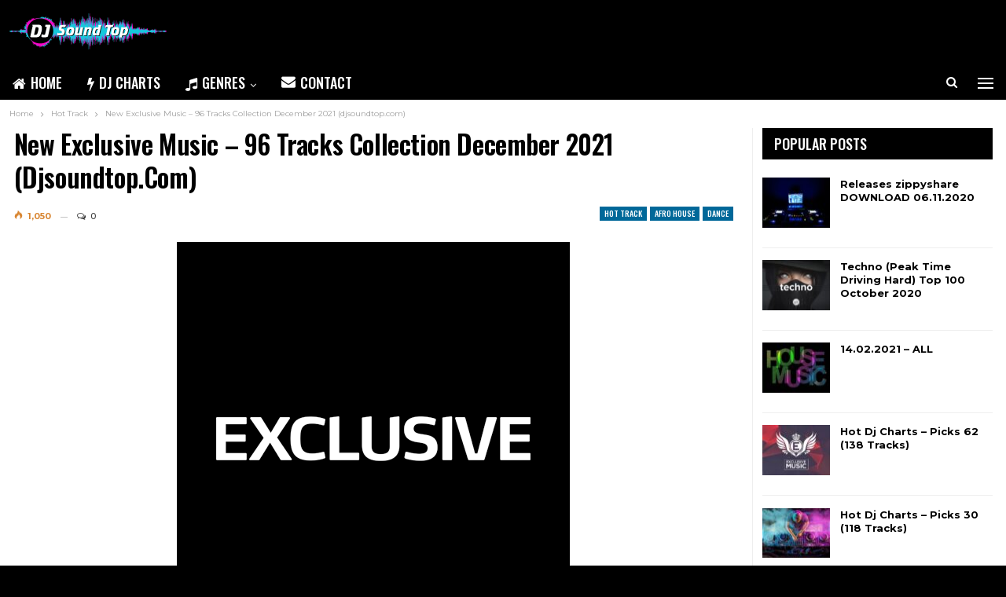

--- FILE ---
content_type: text/html; charset=UTF-8
request_url: https://djsoundtop.com/new-exclusive-music-96-tracks-%D1%81ollection-december-2021-djsoundtop-com/
body_size: 19052
content:
	<!DOCTYPE html>
		<!--[if IE 8]>
	<html class="ie ie8" lang="en-US" prefix="og: https://ogp.me/ns#"> <![endif]-->
	<!--[if IE 9]>
	<html class="ie ie9" lang="en-US" prefix="og: https://ogp.me/ns#"> <![endif]-->
	<!--[if gt IE 9]><!-->
<html lang="en-US" prefix="og: https://ogp.me/ns#"> <!--<![endif]-->
	<head>
				<meta charset="UTF-8">
		<meta http-equiv="X-UA-Compatible" content="IE=edge">
		<meta name="viewport" content="width=device-width, initial-scale=1.0">
		<link rel="pingback" href="https://djsoundtop.com/xmlrpc.php"/>

			<style>img:is([sizes="auto" i], [sizes^="auto," i]) { contain-intrinsic-size: 3000px 1500px }</style>
	
<!-- Search Engine Optimization by Rank Math - https://rankmath.com/ -->
<title>Download New Exclusive Music – 96 Tracks Сollection December 2021 (djsoundtop.com) - DJ Sound Top</title>
<meta name="description" content="Download and listen to new, exclusive, electronic dance music."/>
<meta name="robots" content="follow, index, max-snippet:-1, max-video-preview:-1, max-image-preview:large"/>
<link rel="canonical" href="https://djsoundtop.com/new-exclusive-music-96-tracks-%d1%81ollection-december-2021-djsoundtop-com/" />
<meta property="og:locale" content="en_US" />
<meta property="og:type" content="article" />
<meta property="og:title" content="Download New Exclusive Music – 96 Tracks Сollection December 2021 (djsoundtop.com) - DJ Sound Top" />
<meta property="og:description" content="Download and listen to new, exclusive, electronic dance music." />
<meta property="og:url" content="https://djsoundtop.com/new-exclusive-music-96-tracks-%d1%81ollection-december-2021-djsoundtop-com/" />
<meta property="og:site_name" content="DJ Sound Top" />
<meta property="article:section" content="Hot Track" />
<meta property="og:image" content="https://djsoundtop.com/wp-content/uploads/2020/11/Exclusives-.png" />
<meta property="og:image:secure_url" content="https://djsoundtop.com/wp-content/uploads/2020/11/Exclusives-.png" />
<meta property="og:image:width" content="500" />
<meta property="og:image:height" content="500" />
<meta property="og:image:alt" content="New Exclusive Music – 96 Tracks Сollection December 2021 (djsoundtop.com)" />
<meta property="og:image:type" content="image/png" />
<meta name="twitter:card" content="summary_large_image" />
<meta name="twitter:title" content="Download New Exclusive Music – 96 Tracks Сollection December 2021 (djsoundtop.com) - DJ Sound Top" />
<meta name="twitter:description" content="Download and listen to new, exclusive, electronic dance music." />
<meta name="twitter:image" content="https://djsoundtop.com/wp-content/uploads/2020/11/Exclusives-.png" />
<script type="application/ld+json" class="rank-math-schema">{"@context":"https://schema.org","@graph":[{"@type":"","headline":"Download New Exclusive Music \u2013 96 Tracks \u0421ollection December 2021 (djsoundtop.com) - DJ Sound Top","datePublished":"2022-01-02T14:53:17+00:00","dateModified":"2022-01-02T14:53:17+00:00","articleSection":"Afro House, Dance, Deep House, DJ CHARTS, Exclusive, Hot Track, House, Indie Dance, Melodic House &amp; Techno, Minimal / Deep Tech, Organic House, Progressive House, Tech House, Techno, VA","author":{"@type":"Person","name":"DJ Top"},"description":"Download and listen to new, exclusive, electronic dance music.","name":"Download New Exclusive Music \u2013 96 Tracks \u0421ollection December 2021 (djsoundtop.com) - DJ Sound Top","@id":"https://djsoundtop.com/new-exclusive-music-96-tracks-%d1%81ollection-december-2021-djsoundtop-com/#richSnippet","isPartOf":{"@id":"https://djsoundtop.com/new-exclusive-music-96-tracks-%d1%81ollection-december-2021-djsoundtop-com/#webpage"},"inLanguage":"en-US","mainEntityOfPage":{"@id":"https://djsoundtop.com/new-exclusive-music-96-tracks-%d1%81ollection-december-2021-djsoundtop-com/#webpage"}}]}</script>
<!-- /Rank Math WordPress SEO plugin -->

<link rel='dns-prefetch' href='//fonts.googleapis.com' />
<link rel="alternate" type="application/rss+xml" title="DJ Sound Top &raquo; Feed" href="https://djsoundtop.com/feed/" />
<link rel="alternate" type="application/rss+xml" title="DJ Sound Top &raquo; Comments Feed" href="https://djsoundtop.com/comments/feed/" />
<link rel="alternate" type="application/rss+xml" title="DJ Sound Top &raquo; New Exclusive Music – 96 Tracks Сollection December 2021 (djsoundtop.com) Comments Feed" href="https://djsoundtop.com/new-exclusive-music-96-tracks-%d1%81ollection-december-2021-djsoundtop-com/feed/" />
<script type="text/javascript">
/* <![CDATA[ */
window._wpemojiSettings = {"baseUrl":"https:\/\/s.w.org\/images\/core\/emoji\/15.0.3\/72x72\/","ext":".png","svgUrl":"https:\/\/s.w.org\/images\/core\/emoji\/15.0.3\/svg\/","svgExt":".svg","source":{"concatemoji":"https:\/\/djsoundtop.com\/wp-includes\/js\/wp-emoji-release.min.js?ver=6.7.4"}};
/*! This file is auto-generated */
!function(i,n){var o,s,e;function c(e){try{var t={supportTests:e,timestamp:(new Date).valueOf()};sessionStorage.setItem(o,JSON.stringify(t))}catch(e){}}function p(e,t,n){e.clearRect(0,0,e.canvas.width,e.canvas.height),e.fillText(t,0,0);var t=new Uint32Array(e.getImageData(0,0,e.canvas.width,e.canvas.height).data),r=(e.clearRect(0,0,e.canvas.width,e.canvas.height),e.fillText(n,0,0),new Uint32Array(e.getImageData(0,0,e.canvas.width,e.canvas.height).data));return t.every(function(e,t){return e===r[t]})}function u(e,t,n){switch(t){case"flag":return n(e,"\ud83c\udff3\ufe0f\u200d\u26a7\ufe0f","\ud83c\udff3\ufe0f\u200b\u26a7\ufe0f")?!1:!n(e,"\ud83c\uddfa\ud83c\uddf3","\ud83c\uddfa\u200b\ud83c\uddf3")&&!n(e,"\ud83c\udff4\udb40\udc67\udb40\udc62\udb40\udc65\udb40\udc6e\udb40\udc67\udb40\udc7f","\ud83c\udff4\u200b\udb40\udc67\u200b\udb40\udc62\u200b\udb40\udc65\u200b\udb40\udc6e\u200b\udb40\udc67\u200b\udb40\udc7f");case"emoji":return!n(e,"\ud83d\udc26\u200d\u2b1b","\ud83d\udc26\u200b\u2b1b")}return!1}function f(e,t,n){var r="undefined"!=typeof WorkerGlobalScope&&self instanceof WorkerGlobalScope?new OffscreenCanvas(300,150):i.createElement("canvas"),a=r.getContext("2d",{willReadFrequently:!0}),o=(a.textBaseline="top",a.font="600 32px Arial",{});return e.forEach(function(e){o[e]=t(a,e,n)}),o}function t(e){var t=i.createElement("script");t.src=e,t.defer=!0,i.head.appendChild(t)}"undefined"!=typeof Promise&&(o="wpEmojiSettingsSupports",s=["flag","emoji"],n.supports={everything:!0,everythingExceptFlag:!0},e=new Promise(function(e){i.addEventListener("DOMContentLoaded",e,{once:!0})}),new Promise(function(t){var n=function(){try{var e=JSON.parse(sessionStorage.getItem(o));if("object"==typeof e&&"number"==typeof e.timestamp&&(new Date).valueOf()<e.timestamp+604800&&"object"==typeof e.supportTests)return e.supportTests}catch(e){}return null}();if(!n){if("undefined"!=typeof Worker&&"undefined"!=typeof OffscreenCanvas&&"undefined"!=typeof URL&&URL.createObjectURL&&"undefined"!=typeof Blob)try{var e="postMessage("+f.toString()+"("+[JSON.stringify(s),u.toString(),p.toString()].join(",")+"));",r=new Blob([e],{type:"text/javascript"}),a=new Worker(URL.createObjectURL(r),{name:"wpTestEmojiSupports"});return void(a.onmessage=function(e){c(n=e.data),a.terminate(),t(n)})}catch(e){}c(n=f(s,u,p))}t(n)}).then(function(e){for(var t in e)n.supports[t]=e[t],n.supports.everything=n.supports.everything&&n.supports[t],"flag"!==t&&(n.supports.everythingExceptFlag=n.supports.everythingExceptFlag&&n.supports[t]);n.supports.everythingExceptFlag=n.supports.everythingExceptFlag&&!n.supports.flag,n.DOMReady=!1,n.readyCallback=function(){n.DOMReady=!0}}).then(function(){return e}).then(function(){var e;n.supports.everything||(n.readyCallback(),(e=n.source||{}).concatemoji?t(e.concatemoji):e.wpemoji&&e.twemoji&&(t(e.twemoji),t(e.wpemoji)))}))}((window,document),window._wpemojiSettings);
/* ]]> */
</script>
<style id='wp-emoji-styles-inline-css' type='text/css'>

	img.wp-smiley, img.emoji {
		display: inline !important;
		border: none !important;
		box-shadow: none !important;
		height: 1em !important;
		width: 1em !important;
		margin: 0 0.07em !important;
		vertical-align: -0.1em !important;
		background: none !important;
		padding: 0 !important;
	}
</style>
<link rel='stylesheet' id='wp-block-library-css' href='https://djsoundtop.com/wp-includes/css/dist/block-library/style.min.css?ver=6.7.4' type='text/css' media='all' />
<style id='rank-math-toc-block-style-inline-css' type='text/css'>
.wp-block-rank-math-toc-block nav ol{counter-reset:item}.wp-block-rank-math-toc-block nav ol li{display:block}.wp-block-rank-math-toc-block nav ol li:before{content:counters(item, ".") ". ";counter-increment:item}

</style>
<style id='rank-math-rich-snippet-style-inline-css' type='text/css'>
/*!
* Plugin:  Rank Math
* URL: https://rankmath.com/wordpress/plugin/seo-suite/
* Name:  rank-math-review-snippet.css
*/@-webkit-keyframes spin{0%{-webkit-transform:rotate(0deg)}100%{-webkit-transform:rotate(-360deg)}}@keyframes spin{0%{-webkit-transform:rotate(0deg)}100%{-webkit-transform:rotate(-360deg)}}@keyframes bounce{from{-webkit-transform:translateY(0px);transform:translateY(0px)}to{-webkit-transform:translateY(-5px);transform:translateY(-5px)}}@-webkit-keyframes bounce{from{-webkit-transform:translateY(0px);transform:translateY(0px)}to{-webkit-transform:translateY(-5px);transform:translateY(-5px)}}@-webkit-keyframes loading{0%{background-size:20% 50% ,20% 50% ,20% 50%}20%{background-size:20% 20% ,20% 50% ,20% 50%}40%{background-size:20% 100%,20% 20% ,20% 50%}60%{background-size:20% 50% ,20% 100%,20% 20%}80%{background-size:20% 50% ,20% 50% ,20% 100%}100%{background-size:20% 50% ,20% 50% ,20% 50%}}@keyframes loading{0%{background-size:20% 50% ,20% 50% ,20% 50%}20%{background-size:20% 20% ,20% 50% ,20% 50%}40%{background-size:20% 100%,20% 20% ,20% 50%}60%{background-size:20% 50% ,20% 100%,20% 20%}80%{background-size:20% 50% ,20% 50% ,20% 100%}100%{background-size:20% 50% ,20% 50% ,20% 50%}}:root{--rankmath-wp-adminbar-height: 0}#rank-math-rich-snippet-wrapper{overflow:hidden}#rank-math-rich-snippet-wrapper h5.rank-math-title{display:block;font-size:18px;line-height:1.4}#rank-math-rich-snippet-wrapper .rank-math-review-image{float:right;max-width:40%;margin-left:15px}#rank-math-rich-snippet-wrapper .rank-math-review-data{margin-bottom:15px}#rank-math-rich-snippet-wrapper .rank-math-total-wrapper{width:100%;padding:0 0 20px 0;float:left;clear:both;position:relative;-webkit-box-sizing:border-box;box-sizing:border-box}#rank-math-rich-snippet-wrapper .rank-math-total-wrapper .rank-math-total{border:0;display:block;margin:0;width:auto;float:left;text-align:left;padding:0;font-size:24px;line-height:1;font-weight:700;-webkit-box-sizing:border-box;box-sizing:border-box;overflow:hidden}#rank-math-rich-snippet-wrapper .rank-math-total-wrapper .rank-math-review-star{float:left;margin-left:15px;margin-top:5px;position:relative;z-index:99;line-height:1}#rank-math-rich-snippet-wrapper .rank-math-total-wrapper .rank-math-review-star .rank-math-review-result-wrapper{display:inline-block;white-space:nowrap;position:relative;color:#e7e7e7}#rank-math-rich-snippet-wrapper .rank-math-total-wrapper .rank-math-review-star .rank-math-review-result-wrapper .rank-math-review-result{position:absolute;top:0;left:0;overflow:hidden;white-space:nowrap;color:#ffbe01}#rank-math-rich-snippet-wrapper .rank-math-total-wrapper .rank-math-review-star .rank-math-review-result-wrapper i{font-size:18px;-webkit-text-stroke-width:1px;font-style:normal;padding:0 2px;line-height:inherit}#rank-math-rich-snippet-wrapper .rank-math-total-wrapper .rank-math-review-star .rank-math-review-result-wrapper i:before{content:"\2605"}body.rtl #rank-math-rich-snippet-wrapper .rank-math-review-image{float:left;margin-left:0;margin-right:15px}body.rtl #rank-math-rich-snippet-wrapper .rank-math-total-wrapper .rank-math-total{float:right}body.rtl #rank-math-rich-snippet-wrapper .rank-math-total-wrapper .rank-math-review-star{float:right;margin-left:0;margin-right:15px}body.rtl #rank-math-rich-snippet-wrapper .rank-math-total-wrapper .rank-math-review-star .rank-math-review-result{left:auto;right:0}@media screen and (max-width: 480px){#rank-math-rich-snippet-wrapper .rank-math-review-image{display:block;max-width:100%;width:100%;text-align:center;margin-right:0}#rank-math-rich-snippet-wrapper .rank-math-review-data{clear:both}}.clear{clear:both}

</style>
<style id='classic-theme-styles-inline-css' type='text/css'>
/*! This file is auto-generated */
.wp-block-button__link{color:#fff;background-color:#32373c;border-radius:9999px;box-shadow:none;text-decoration:none;padding:calc(.667em + 2px) calc(1.333em + 2px);font-size:1.125em}.wp-block-file__button{background:#32373c;color:#fff;text-decoration:none}
</style>
<style id='global-styles-inline-css' type='text/css'>
:root{--wp--preset--aspect-ratio--square: 1;--wp--preset--aspect-ratio--4-3: 4/3;--wp--preset--aspect-ratio--3-4: 3/4;--wp--preset--aspect-ratio--3-2: 3/2;--wp--preset--aspect-ratio--2-3: 2/3;--wp--preset--aspect-ratio--16-9: 16/9;--wp--preset--aspect-ratio--9-16: 9/16;--wp--preset--color--black: #000000;--wp--preset--color--cyan-bluish-gray: #abb8c3;--wp--preset--color--white: #ffffff;--wp--preset--color--pale-pink: #f78da7;--wp--preset--color--vivid-red: #cf2e2e;--wp--preset--color--luminous-vivid-orange: #ff6900;--wp--preset--color--luminous-vivid-amber: #fcb900;--wp--preset--color--light-green-cyan: #7bdcb5;--wp--preset--color--vivid-green-cyan: #00d084;--wp--preset--color--pale-cyan-blue: #8ed1fc;--wp--preset--color--vivid-cyan-blue: #0693e3;--wp--preset--color--vivid-purple: #9b51e0;--wp--preset--gradient--vivid-cyan-blue-to-vivid-purple: linear-gradient(135deg,rgba(6,147,227,1) 0%,rgb(155,81,224) 100%);--wp--preset--gradient--light-green-cyan-to-vivid-green-cyan: linear-gradient(135deg,rgb(122,220,180) 0%,rgb(0,208,130) 100%);--wp--preset--gradient--luminous-vivid-amber-to-luminous-vivid-orange: linear-gradient(135deg,rgba(252,185,0,1) 0%,rgba(255,105,0,1) 100%);--wp--preset--gradient--luminous-vivid-orange-to-vivid-red: linear-gradient(135deg,rgba(255,105,0,1) 0%,rgb(207,46,46) 100%);--wp--preset--gradient--very-light-gray-to-cyan-bluish-gray: linear-gradient(135deg,rgb(238,238,238) 0%,rgb(169,184,195) 100%);--wp--preset--gradient--cool-to-warm-spectrum: linear-gradient(135deg,rgb(74,234,220) 0%,rgb(151,120,209) 20%,rgb(207,42,186) 40%,rgb(238,44,130) 60%,rgb(251,105,98) 80%,rgb(254,248,76) 100%);--wp--preset--gradient--blush-light-purple: linear-gradient(135deg,rgb(255,206,236) 0%,rgb(152,150,240) 100%);--wp--preset--gradient--blush-bordeaux: linear-gradient(135deg,rgb(254,205,165) 0%,rgb(254,45,45) 50%,rgb(107,0,62) 100%);--wp--preset--gradient--luminous-dusk: linear-gradient(135deg,rgb(255,203,112) 0%,rgb(199,81,192) 50%,rgb(65,88,208) 100%);--wp--preset--gradient--pale-ocean: linear-gradient(135deg,rgb(255,245,203) 0%,rgb(182,227,212) 50%,rgb(51,167,181) 100%);--wp--preset--gradient--electric-grass: linear-gradient(135deg,rgb(202,248,128) 0%,rgb(113,206,126) 100%);--wp--preset--gradient--midnight: linear-gradient(135deg,rgb(2,3,129) 0%,rgb(40,116,252) 100%);--wp--preset--font-size--small: 13px;--wp--preset--font-size--medium: 20px;--wp--preset--font-size--large: 36px;--wp--preset--font-size--x-large: 42px;--wp--preset--spacing--20: 0.44rem;--wp--preset--spacing--30: 0.67rem;--wp--preset--spacing--40: 1rem;--wp--preset--spacing--50: 1.5rem;--wp--preset--spacing--60: 2.25rem;--wp--preset--spacing--70: 3.38rem;--wp--preset--spacing--80: 5.06rem;--wp--preset--shadow--natural: 6px 6px 9px rgba(0, 0, 0, 0.2);--wp--preset--shadow--deep: 12px 12px 50px rgba(0, 0, 0, 0.4);--wp--preset--shadow--sharp: 6px 6px 0px rgba(0, 0, 0, 0.2);--wp--preset--shadow--outlined: 6px 6px 0px -3px rgba(255, 255, 255, 1), 6px 6px rgba(0, 0, 0, 1);--wp--preset--shadow--crisp: 6px 6px 0px rgba(0, 0, 0, 1);}:where(.is-layout-flex){gap: 0.5em;}:where(.is-layout-grid){gap: 0.5em;}body .is-layout-flex{display: flex;}.is-layout-flex{flex-wrap: wrap;align-items: center;}.is-layout-flex > :is(*, div){margin: 0;}body .is-layout-grid{display: grid;}.is-layout-grid > :is(*, div){margin: 0;}:where(.wp-block-columns.is-layout-flex){gap: 2em;}:where(.wp-block-columns.is-layout-grid){gap: 2em;}:where(.wp-block-post-template.is-layout-flex){gap: 1.25em;}:where(.wp-block-post-template.is-layout-grid){gap: 1.25em;}.has-black-color{color: var(--wp--preset--color--black) !important;}.has-cyan-bluish-gray-color{color: var(--wp--preset--color--cyan-bluish-gray) !important;}.has-white-color{color: var(--wp--preset--color--white) !important;}.has-pale-pink-color{color: var(--wp--preset--color--pale-pink) !important;}.has-vivid-red-color{color: var(--wp--preset--color--vivid-red) !important;}.has-luminous-vivid-orange-color{color: var(--wp--preset--color--luminous-vivid-orange) !important;}.has-luminous-vivid-amber-color{color: var(--wp--preset--color--luminous-vivid-amber) !important;}.has-light-green-cyan-color{color: var(--wp--preset--color--light-green-cyan) !important;}.has-vivid-green-cyan-color{color: var(--wp--preset--color--vivid-green-cyan) !important;}.has-pale-cyan-blue-color{color: var(--wp--preset--color--pale-cyan-blue) !important;}.has-vivid-cyan-blue-color{color: var(--wp--preset--color--vivid-cyan-blue) !important;}.has-vivid-purple-color{color: var(--wp--preset--color--vivid-purple) !important;}.has-black-background-color{background-color: var(--wp--preset--color--black) !important;}.has-cyan-bluish-gray-background-color{background-color: var(--wp--preset--color--cyan-bluish-gray) !important;}.has-white-background-color{background-color: var(--wp--preset--color--white) !important;}.has-pale-pink-background-color{background-color: var(--wp--preset--color--pale-pink) !important;}.has-vivid-red-background-color{background-color: var(--wp--preset--color--vivid-red) !important;}.has-luminous-vivid-orange-background-color{background-color: var(--wp--preset--color--luminous-vivid-orange) !important;}.has-luminous-vivid-amber-background-color{background-color: var(--wp--preset--color--luminous-vivid-amber) !important;}.has-light-green-cyan-background-color{background-color: var(--wp--preset--color--light-green-cyan) !important;}.has-vivid-green-cyan-background-color{background-color: var(--wp--preset--color--vivid-green-cyan) !important;}.has-pale-cyan-blue-background-color{background-color: var(--wp--preset--color--pale-cyan-blue) !important;}.has-vivid-cyan-blue-background-color{background-color: var(--wp--preset--color--vivid-cyan-blue) !important;}.has-vivid-purple-background-color{background-color: var(--wp--preset--color--vivid-purple) !important;}.has-black-border-color{border-color: var(--wp--preset--color--black) !important;}.has-cyan-bluish-gray-border-color{border-color: var(--wp--preset--color--cyan-bluish-gray) !important;}.has-white-border-color{border-color: var(--wp--preset--color--white) !important;}.has-pale-pink-border-color{border-color: var(--wp--preset--color--pale-pink) !important;}.has-vivid-red-border-color{border-color: var(--wp--preset--color--vivid-red) !important;}.has-luminous-vivid-orange-border-color{border-color: var(--wp--preset--color--luminous-vivid-orange) !important;}.has-luminous-vivid-amber-border-color{border-color: var(--wp--preset--color--luminous-vivid-amber) !important;}.has-light-green-cyan-border-color{border-color: var(--wp--preset--color--light-green-cyan) !important;}.has-vivid-green-cyan-border-color{border-color: var(--wp--preset--color--vivid-green-cyan) !important;}.has-pale-cyan-blue-border-color{border-color: var(--wp--preset--color--pale-cyan-blue) !important;}.has-vivid-cyan-blue-border-color{border-color: var(--wp--preset--color--vivid-cyan-blue) !important;}.has-vivid-purple-border-color{border-color: var(--wp--preset--color--vivid-purple) !important;}.has-vivid-cyan-blue-to-vivid-purple-gradient-background{background: var(--wp--preset--gradient--vivid-cyan-blue-to-vivid-purple) !important;}.has-light-green-cyan-to-vivid-green-cyan-gradient-background{background: var(--wp--preset--gradient--light-green-cyan-to-vivid-green-cyan) !important;}.has-luminous-vivid-amber-to-luminous-vivid-orange-gradient-background{background: var(--wp--preset--gradient--luminous-vivid-amber-to-luminous-vivid-orange) !important;}.has-luminous-vivid-orange-to-vivid-red-gradient-background{background: var(--wp--preset--gradient--luminous-vivid-orange-to-vivid-red) !important;}.has-very-light-gray-to-cyan-bluish-gray-gradient-background{background: var(--wp--preset--gradient--very-light-gray-to-cyan-bluish-gray) !important;}.has-cool-to-warm-spectrum-gradient-background{background: var(--wp--preset--gradient--cool-to-warm-spectrum) !important;}.has-blush-light-purple-gradient-background{background: var(--wp--preset--gradient--blush-light-purple) !important;}.has-blush-bordeaux-gradient-background{background: var(--wp--preset--gradient--blush-bordeaux) !important;}.has-luminous-dusk-gradient-background{background: var(--wp--preset--gradient--luminous-dusk) !important;}.has-pale-ocean-gradient-background{background: var(--wp--preset--gradient--pale-ocean) !important;}.has-electric-grass-gradient-background{background: var(--wp--preset--gradient--electric-grass) !important;}.has-midnight-gradient-background{background: var(--wp--preset--gradient--midnight) !important;}.has-small-font-size{font-size: var(--wp--preset--font-size--small) !important;}.has-medium-font-size{font-size: var(--wp--preset--font-size--medium) !important;}.has-large-font-size{font-size: var(--wp--preset--font-size--large) !important;}.has-x-large-font-size{font-size: var(--wp--preset--font-size--x-large) !important;}
:where(.wp-block-post-template.is-layout-flex){gap: 1.25em;}:where(.wp-block-post-template.is-layout-grid){gap: 1.25em;}
:where(.wp-block-columns.is-layout-flex){gap: 2em;}:where(.wp-block-columns.is-layout-grid){gap: 2em;}
:root :where(.wp-block-pullquote){font-size: 1.5em;line-height: 1.6;}
</style>
<link rel='stylesheet' id='publisher-child-css' href='https://djsoundtop.com/wp-content/themes/publisher-child/style.css?ver=1.0.0' type='text/css' media='all' />
<link rel='stylesheet' id='better-framework-main-fonts-css' href='https://fonts.googleapis.com/css?family=Montserrat:400,500,600,700,400italic%7COswald:500,600' type='text/css' media='all' />
<script type="text/javascript" src="https://djsoundtop.com/wp-includes/js/jquery/jquery.min.js?ver=3.7.1" id="jquery-core-js"></script>
<script type="text/javascript" src="https://djsoundtop.com/wp-includes/js/jquery/jquery-migrate.min.js?ver=3.4.1" id="jquery-migrate-js"></script>
<!--[if lt IE 9]>
<script type="text/javascript" src="https://djsoundtop.com/wp-content/themes/publisher/includes/libs/better-framework/assets/js/html5shiv.min.js?ver=3.10.22" id="bf-html5shiv-js"></script>
<![endif]-->
<!--[if lt IE 9]>
<script type="text/javascript" src="https://djsoundtop.com/wp-content/themes/publisher/includes/libs/better-framework/assets/js/respond.min.js?ver=3.10.22" id="bf-respond-js"></script>
<![endif]-->
<link rel="https://api.w.org/" href="https://djsoundtop.com/wp-json/" /><link rel="alternate" title="JSON" type="application/json" href="https://djsoundtop.com/wp-json/wp/v2/posts/10597" /><link rel="EditURI" type="application/rsd+xml" title="RSD" href="https://djsoundtop.com/xmlrpc.php?rsd" />
<meta name="generator" content="WordPress 6.7.4" />
<link rel='shortlink' href='https://djsoundtop.com/?p=10597' />
<link rel="alternate" title="oEmbed (JSON)" type="application/json+oembed" href="https://djsoundtop.com/wp-json/oembed/1.0/embed?url=https%3A%2F%2Fdjsoundtop.com%2Fnew-exclusive-music-96-tracks-%25d1%2581ollection-december-2021-djsoundtop-com%2F" />
<link rel="alternate" title="oEmbed (XML)" type="text/xml+oembed" href="https://djsoundtop.com/wp-json/oembed/1.0/embed?url=https%3A%2F%2Fdjsoundtop.com%2Fnew-exclusive-music-96-tracks-%25d1%2581ollection-december-2021-djsoundtop-com%2F&#038;format=xml" />
			<link rel="shortcut icon" href="https://djsoundtop.com/wp-content/uploads/2020/08/dj_favicon.jpg">			<link rel="apple-touch-icon" href="https://djsoundtop.com/wp-content/uploads/2020/08/dj_favicon.jpg">			<link rel="apple-touch-icon" sizes="114x114" href="https://djsoundtop.com/wp-content/uploads/2020/08/dj_favicon.jpg">			<link rel="apple-touch-icon" sizes="72x72" href="https://djsoundtop.com/wp-content/uploads/2020/08/dj_favicon.jpg">			<link rel="apple-touch-icon" sizes="144x144" href="https://djsoundtop.com/wp-content/uploads/2020/08/dj_favicon.jpg"><meta name="generator" content="Powered by WPBakery Page Builder - drag and drop page builder for WordPress."/>
<link rel='stylesheet' id='bf-minifed-css-1' href='https://djsoundtop.com/wp-content/bs-booster-cache/5590e2b51957d5c7263a5c79a300203a.css' type='text/css' media='all' />
<link rel='stylesheet' id='7.7.0-1761238281' href='https://djsoundtop.com/wp-content/bs-booster-cache/e428146cd265df68b88f8fc7bdcc983f.css' type='text/css' media='all' />
		<style type="text/css" id="wp-custom-css">
			.album-player {display:none;}
.album-store {display:none;}
.sr_it-playlist-title {display:none;}
.iron_widget_radio {margin-bottom:0;}
.iron-audioplayer .playlist ul {padding:0;margin:0;}
.sonaar-grid {justify-content: left !important;}
.td_btn {background: #f00;color:#fff;display:block;width:211px;padding:5px 10px;font-weight:bold;}
.sonaar-Artwort-box {display:none;}
.post-summary a img {margin-top:10px;}
.site-header .menu-action-buttons>div {min-width:32px !important;}		</style>
		<noscript><style> .wpb_animate_when_almost_visible { opacity: 1; }</style></noscript>	</head>

<body data-rsssl=1 class="post-template-default single single-post postid-10597 single-format-standard bs-theme bs-publisher bs-publisher-music-news active-light-box ltr close-rh page-layout-2-col-right full-width active-sticky-sidebar main-menu-sticky-smart active-ajax-search single-prim-cat-54 single-cat-54 single-cat-15 single-cat-19 single-cat-20 single-cat-52 single-cat-56 single-cat-35 single-cat-36 single-cat-40 single-cat-41 single-cat-55 single-cat-43 single-cat-46 single-cat-47 single-cat-57  wpb-js-composer js-comp-ver-6.1 vc_responsive bs-ll-a" dir="ltr">
<div class="off-canvas-overlay"></div>
<div class="off-canvas-container left skin-white">
	<div class="off-canvas-inner">
		<span class="canvas-close"><i></i></span>
					<div class="off-canvas-header">
									<div class="logo">

						<a href="https://djsoundtop.com/">
							<img src="https://djsoundtop.com/wp-content/uploads/2020/08/logo.png"
							     alt="DJ Sound Top">
						</a>
					</div>
									<div class="site-description">Top DJ's Releases. Everyday Updates!</div>
			</div>
						<div class="off-canvas-search">
				<form role="search" method="get" action="https://djsoundtop.com">
					<input type="text" name="s" value=""
					       placeholder="Search...">
					<i class="fa fa-search"></i>
				</form>
			</div>
						<div class="off-canvas-menu">
				<div class="off-canvas-menu-fallback"></div>
			</div>
						<div class="off_canvas_footer">
				<div class="off_canvas_footer-info entry-content">
					<p>Download Top DJ's Releases on djsoundtop.com. Save website to bookmarks and stay turned!</p>
				</div>
			</div>
				</div>
</div>
		<div class="main-wrap content-main-wrap">
			<header id="header" class="site-header header-style-2 boxed" itemscope="itemscope" itemtype="https://schema.org/WPHeader">

				<div class="header-inner">
			<div class="content-wrap">
				<div class="container">
					<div class="row">
						<div class="row-height">
							<div class="logo-col col-xs-12">
								<div class="col-inside">
									<div id="site-branding" class="site-branding">
	<p  id="site-title" class="logo h1 img-logo">
	<a href="https://djsoundtop.com/" itemprop="url" rel="home">
					<img id="site-logo" src="https://djsoundtop.com/wp-content/uploads/2020/08/logo.png"
			     alt="DJ Sound Top"  data-bsrjs="https://djsoundtop.com/wp-content/uploads/2020/08/logo_retina.png"  />

			<span class="site-title">DJ Sound Top - electronic music</span>
				</a>
</p>
</div><!-- .site-branding -->
								</div>
							</div>
													</div>
					</div>
				</div>
			</div>
		</div>

		<div id="menu-main" class="menu main-menu-wrapper show-search-item show-off-canvas menu-actions-btn-width-2" role="navigation" itemscope="itemscope" itemtype="https://schema.org/SiteNavigationElement">
	<div class="main-menu-inner">
		<div class="content-wrap">
			<div class="container">

				<nav class="main-menu-container">
					<ul id="main-navigation" class="main-menu menu bsm-pure clearfix">
						<li id="menu-item-126" class="menu-have-icon menu-icon-type-fontawesome menu-item menu-item-type-post_type menu-item-object-page menu-item-home better-anim-fade menu-item-126"><a href="https://djsoundtop.com/" title="DJ Sound Top"><i class="bf-icon  fa fa-home"></i>Home</a></li>
<li id="menu-item-381" class="menu-have-icon menu-icon-type-fontawesome menu-item menu-item-type-taxonomy menu-item-object-category current-post-ancestor current-menu-parent current-post-parent menu-term-52 better-anim-fade menu-item-381"><a href="https://djsoundtop.com/category/charts/" title="Charts"><i class="bf-icon  fa fa-flash"></i>DJ CHARTS</a></li>
<li id="menu-item-293" class="menu-have-icon menu-icon-type-fontawesome menu-item menu-item-type-custom menu-item-object-custom menu-item-has-children better-anim-fade menu-item-has-children menu-item-has-mega menu-item-mega-link-list menu-item-293"><a href="#"><i class="bf-icon  fa fa-music"></i>Genres</a>
<!-- Mega Menu Start -->
	<div class="mega-menu mega-type-link-list">
		<ul class="mega-links">
				<li id="menu-item-294" class="menu-item menu-item-type-taxonomy menu-item-object-category current-post-ancestor current-menu-parent current-post-parent menu-term-15 better-anim-fade menu-item-294"><a href="https://djsoundtop.com/category/afro-house/">Afro House</a></li>
	<li id="menu-item-298" class="menu-item menu-item-type-taxonomy menu-item-object-category current-post-ancestor current-menu-parent current-post-parent menu-term-19 better-anim-fade menu-item-298"><a href="https://djsoundtop.com/category/dance/">Dance</a></li>
	<li id="menu-item-299" class="menu-item menu-item-type-taxonomy menu-item-object-category current-post-ancestor current-menu-parent current-post-parent menu-term-20 better-anim-fade menu-item-299"><a href="https://djsoundtop.com/category/deep-house/">Deep House</a></li>
	<li id="menu-item-312" class="menu-item menu-item-type-taxonomy menu-item-object-category current-post-ancestor current-menu-parent current-post-parent menu-term-35 better-anim-fade menu-item-312"><a href="https://djsoundtop.com/category/house/">House</a></li>
	<li id="menu-item-313" class="menu-item menu-item-type-taxonomy menu-item-object-category current-post-ancestor current-menu-parent current-post-parent menu-term-36 better-anim-fade menu-item-313"><a href="https://djsoundtop.com/category/indie-dance/">Indie Dance</a></li>
	<li id="menu-item-317" class="menu-item menu-item-type-taxonomy menu-item-object-category current-post-ancestor current-menu-parent current-post-parent menu-term-40 better-anim-fade menu-item-317"><a href="https://djsoundtop.com/category/melodic-house-techno/" title="Melodic House &#038; Techno">Melodic House &amp; Techno</a></li>
	<li id="menu-item-318" class="menu-item menu-item-type-taxonomy menu-item-object-category current-post-ancestor current-menu-parent current-post-parent menu-term-41 better-anim-fade menu-item-318"><a href="https://djsoundtop.com/category/minimal-deep-tech/">Minimal / Deep Tech</a></li>
	<li id="menu-item-320" class="menu-item menu-item-type-taxonomy menu-item-object-category current-post-ancestor current-menu-parent current-post-parent menu-term-43 better-anim-fade menu-item-320"><a href="https://djsoundtop.com/category/progressive-house/">Progressive House</a></li>
	<li id="menu-item-323" class="menu-item menu-item-type-taxonomy menu-item-object-category current-post-ancestor current-menu-parent current-post-parent menu-term-46 better-anim-fade menu-item-323"><a href="https://djsoundtop.com/category/tech-house/">Tech House</a></li>
	<li id="menu-item-324" class="menu-item menu-item-type-taxonomy menu-item-object-category current-post-ancestor current-menu-parent current-post-parent menu-term-47 better-anim-fade menu-item-324"><a href="https://djsoundtop.com/category/techno/">Techno</a></li>
		</ul>
	</div>

<!-- Mega Menu End -->
</li>
<li id="menu-item-204" class="menu-have-icon menu-icon-type-bs-icons menu-item menu-item-type-post_type menu-item-object-page better-anim-fade menu-item-204"><a href="https://djsoundtop.com/contact/"><i class="bf-icon  bsfi-mailchimp"></i>Contact</a></li>
					</ul><!-- #main-navigation -->
											<div class="menu-action-buttons width-2">
															<div class="off-canvas-menu-icon-container off-icon-left">
									<div class="off-canvas-menu-icon">
										<div class="off-canvas-menu-icon-el"></div>
									</div>
								</div>
																<div class="search-container close">
									<span class="search-handler"><i class="fa fa-search"></i></span>

									<div class="search-box clearfix">
										<form role="search" method="get" class="search-form clearfix" action="https://djsoundtop.com">
	<input type="search" class="search-field"
	       placeholder="Search..."
	       value="" name="s"
	       title="Search for:"
	       autocomplete="off">
	<input type="submit" class="search-submit" value="Search">
</form><!-- .search-form -->
									</div>
								</div>
														</div>
										</nav><!-- .main-menu-container -->

			</div>
		</div>
	</div>
</div><!-- .menu -->
	</header><!-- .header -->
	<div class="rh-header clearfix dark deferred-block-exclude">
		<div class="rh-container clearfix">

			<div class="menu-container close">
				<span class="menu-handler"><span class="lines"></span></span>
			</div><!-- .menu-container -->

			<div class="logo-container rh-img-logo">
				<a href="https://djsoundtop.com/" itemprop="url" rel="home">
											<img src="https://djsoundtop.com/wp-content/uploads/2020/08/logo.png"
						     alt="DJ Sound Top"  data-bsrjs="https://djsoundtop.com/wp-content/uploads/2020/08/logo_retina.png"  />				</a>
			</div><!-- .logo-container -->
		</div><!-- .rh-container -->
	</div><!-- .rh-header -->
<nav role="navigation" aria-label="Breadcrumbs" class="bf-breadcrumb clearfix bc-top-style"><div class="container bf-breadcrumb-container"><ul class="bf-breadcrumb-items" itemscope itemtype="http://schema.org/BreadcrumbList"><meta name="numberOfItems" content="3" /><meta name="itemListOrder" content="Ascending" /><li itemprop="itemListElement" itemscope itemtype="http://schema.org/ListItem" class="bf-breadcrumb-item bf-breadcrumb-begin"><a itemprop="item" href="https://djsoundtop.com" rel="home"><span itemprop="name">Home</span></a><meta itemprop="position" content="1" /></li><li itemprop="itemListElement" itemscope itemtype="http://schema.org/ListItem" class="bf-breadcrumb-item"><a itemprop="item" href="https://djsoundtop.com/category/hot-track/" ><span itemprop="name">Hot Track</span></a><meta itemprop="position" content="2" /></li><li itemprop="itemListElement" itemscope itemtype="http://schema.org/ListItem" class="bf-breadcrumb-item bf-breadcrumb-end"><span itemprop="name">New Exclusive Music – 96 Tracks Сollection December 2021 (djsoundtop.com)</span><meta itemprop="item" content="https://djsoundtop.com/new-exclusive-music-96-tracks-%d1%81ollection-december-2021-djsoundtop-com/"/><meta itemprop="position" content="3" /></li></ul></div></nav><div class="content-wrap">
		<main id="content" class="content-container">

		<div class="container layout-2-col layout-2-col-1 layout-right-sidebar layout-bc-before post-template-1">
			<div class="row main-section">
										<div class="col-sm-8 content-column">
								<div class="single-container">
		<article id="post-10597" class="post-10597 post type-post status-publish format-standard has-post-thumbnail  category-hot-track category-afro-house category-dance category-deep-house category-charts category-exclusive category-house category-indie-dance category-melodic-house-techno category-minimal-deep-tech category-organic-house category-progressive-house category-tech-house category-techno category-va single-post-content has-thumbnail">
						<div class="post-header post-tp-1-header">
									<h1 class="single-post-title">
						<span class="post-title" itemprop="headline">New Exclusive Music – 96 Tracks Сollection December 2021 (djsoundtop.com)</span></h1>
										<div class="post-meta-wrap clearfix">
						<div class="term-badges "><span class="term-badge term-54"><a href="https://djsoundtop.com/category/hot-track/">Hot Track</a></span><span class="term-badge term-15"><a href="https://djsoundtop.com/category/afro-house/">Afro House</a></span><span class="term-badge term-19"><a href="https://djsoundtop.com/category/dance/">Dance</a></span></div><div class="post-meta single-post-meta">
	<span class="views post-meta-views rank-1000" data-bpv-post="10597"><i class="bf-icon  bsfi-fire-2"></i> 1,050</span><a href="https://djsoundtop.com/new-exclusive-music-96-tracks-%d1%81ollection-december-2021-djsoundtop-com/#respond" title="Leave a comment on: &ldquo;New Exclusive Music – 96 Tracks Сollection December 2021 (djsoundtop.com)&rdquo;" class="comments"><i class="fa fa-comments-o"></i> 0</a></div>
					</div>
									<div class="single-featured">
					<a class="post-thumbnail open-lightbox" href="https://djsoundtop.com/wp-content/uploads/2020/11/Exclusives-.png"><img  width="500" height="500" alt="" data-src="https://djsoundtop.com/wp-content/uploads/2020/11/Exclusives-.png">						</a>
										</div>
			</div>
						<div class="entry-content clearfix single-post-content">
				<p><span id="more-10597"></span></p>
<h3 style="text-align: center;"><strong><span style="color: #008080;">New Exclusive Music – 96 Tracks Сollection December 2021</span></strong></h3>
<h1 style="text-align: center;"><strong><a href="https://crop.dog/XX18m5Z0?New%20Exclusive%20Music%20%E2%80%93%2096%20Tracks%20%D0%A1ollection%20December%202021%20(djsoundtop.com).zip" target="_blank" rel="noopener noreferrer">DOWNLOAD ALL</a></strong></h1>
<p style="text-align: center;">7HillS &#8211; Beyond the Conscious Mind (Original Mix)<br />
Above &amp; Beyond &#8211; Sun &amp; Moon (Cosmic Minds Edit) Techno Tehran Records_CBR_320k<br />
Add-us &#8211; In My Head (Original Mix) electronicfresh.com<br />
Ahmet Kilic &#8211; As The Rush Comes (Original Mix)<br />
Al O&#8217;Sanlou &#8211; L&#8217;amore (Original Mix)<br />
Alex Spite &#8211; Choose Love<br />
Alex Spite &#8211; Come On<br />
Alex Spite &#8211; Oh Yeah<br />
Bade &amp; Papu X Fargus &#8211; Relief [KataHaifisch]<br />
BlazV, Brtinzz &#8211; The Fierceness of Hades (Original Mix)<br />
BlazV, Brtinzz &#8211; The Power of Zeus (Original Mix)<br />
Block &amp; Crown &#8211; Happy New Year (New Years Eve Mix)<br />
Breger &#8211; Deeper Level (Arketech Remix)<br />
Cedric Scheibel &#8211; New Epoch (Schormann Remix)<br />
Cheesecake Boys &amp; Crazibiza &#8211; Funky Monday (Vegas 2 Miami Mix)<br />
Cosmosolar &#8211; Ozone (Original Mix)<br />
Dan Couper &#8211; True Heart (Original Mix)<br />
Danny Darko &#8211; Squid Game (Red Light Green Light) [Pink Soldiers] {Techno Edit}<br />
Di Rugerio &#8211; Negen (Original Mix)<br />
DJ Burlak &#8211; Oi Male (Original Mix) electronicfresh.com<br />
Dub Pepper, Brosso &#8211; No Control<br />
El Mundo &amp; Zazou &#8211; Take Your Time (Original Mix)<br />
Emrah Balkan &#8211; Get Lost in Silence<br />
Erika Krall &#8211; Follow (Arni Remix) electronicfresh.com<br />
Freya [CH] &#8211; ACIDII<br />
Gammah (COL) &amp; Mike Slvg &#8211; Keep It Movin (Original Mix)<br />
Garcia, Ten Years Sober &#8211; Character<br />
George Kopaliani &#8211; SAHARA<br />
Homie (RO) &#8211; Stay With Me (Original Mix) electronicfresh.com<br />
HÜGGØ &#8211; Mutant (Original Mix) electronicfresh.com<br />
HÜGGØ &#8211; The Change (Original Mix)<br />
Jens Lissat &#8211; Brothers on Acid &amp; Sisters Feel Love (Vocoder Fusion Mix)<br />
John Cosani &#8211; Elohim (Original Mix)<br />
Juno D &#8211; Another Day (Extended Mix) electronicfresh.com<br />
Just Emma &#8211; Black Raven<br />
K Loveski &#8211; House We Have for You<br />
Kaskade &amp; Marcus Bently &#8211; Let Me Go v3 (Extended Mix)<br />
Ksabe &#8211; 2nd Commandment (Original Mix)<br />
Lian Gold, Erika Krall &#8211; Follow<br />
Lian Gold, Erika Krall &#8211; Follow (Amir Telem &amp; Yehuda Charit Remix)<br />
Lost Frequencies &amp; Calum Scott &#8211; Where Are You Now (Deluxe Extended Remix)<br />
Luke Bathwine &#8211; Deep Rainforest<br />
Luke Bathwine &#8211; Desert Dunes<br />
Luke Bathwine &#8211; Travelling To The Moon<br />
Madd Rod &#8211; Kiss of A Forked Tongue<br />
Marcus Caballero &#8211; Kamala<br />
Matt Caseli &#8211; Let Loose Leon (Original Mix)<br />
Mescal Kids, Pleasant Avenue &#8211; War Zone (Extended Version)<br />
Mi Ka&#8217;el &#8211; Mila (Original Mix) electronicfresh.com<br />
Mi Ka&#8217;el &#8211; Return (Original Mix) electronicfresh.com<br />
Mi Ka&#8217;el &#8211; The Vine (Original Mix) electronicfresh.com<br />
Mi Ka&#8217;el &#8211; Unrespect<br />
Monarke &#8211; Rival (Original Mix) electronicfresh.com<br />
Nesh Holden &#8211; Open Your Eyes<br />
Nesh Holden &#8211; You Got It<br />
Nick Devon, Monarke &#8211; Obscure (Original Mix)<br />
Nicolas Soria &#8211; New Life (Original Mix) electronicfresh.com<br />
no artist &#8211; no title<br />
Orin &#8211; First Visit<br />
Orin &#8211; Interdimension<br />
Ornery &#8211; Tenebrae III (Original Mix) electronicfresh.com<br />
Oscar Barila &#8211; Loyalty to Gold<br />
Pablo Bolivar &#8211; Dusk Light (Madmotormiquel &amp; Fulltone Remix)<br />
Pablo Bolivar &#8211; Elevator (Mundos Sutis Remix) electronicfresh.com<br />
Pablo Bolivar &#8211; Imagine (Artphorm&#8217;s Deep Re-Imagination)<br />
Paredes &#8211; 80s B-Boy (Kinky Sound Remix) electronicfresh.com<br />
Pirate Radio, Rïa Mehta &#8211; Meraki (Sean Ae Broken Remix)<br />
Ramirez Son &#8211; All My Friends (Kolombo Remix)<br />
Rey Alvarez &#8211; Last Night (DJ Geremy Club Mix)<br />
Ricardo Espino &#8211; Get It On The Floor (Extended Version)<br />
Roddes &#8211; Vromance (Xiasou &amp; Hernán Torres Remix)<br />
Rodrigo y Gabriela &#8211; Tamacun (Almad Bootleg)<br />
Ryanosaurus &#8211; Sprout In The Ash (Biomass Remix)<br />
Sancha &#8211; Nightmare (Original Mix) electronicfresh.com<br />
Skober &#8211; Vorago<br />
Sonic Union, Forniva, Eleven Sins &#8211; Scalamaria<br />
Soul Button &#8211; New Day (Th Moy Remix) electronicfresh.com<br />
Stephanie Kay, Luke Bathwine &#8211; Stars Collide<br />
Tali &#8211; Blue Sky (Original Mix) electronicfresh.com<br />
Tali &#8211; Slow (Original Mix)<br />
Th Moy, Di Rugerio &#8211; Idunn (Riggel Remix)<br />
The Electronic Advance, DJ Nasty Deluxe &#8211; Knowledge and Ignorance (Chris Maico Schmidt Remix)<br />
Tim Lighterz &#8211; Flashback (Extended Mix) electronicfresh.com<br />
Tina Ferinetti, Luke Bathwine &#8211; One More Night<br />
Triforce &#8211; Misty Moon (Doppel Remist)<br />
URANNIA &#8211; Let Me Go<br />
URANNIA &#8211; Thought on U<br />
Vande Putte &#8211; Dockyard 79 (Original Mix)<br />
Vasco UG &#8211; Dark Thoughts (Original Mix) electronicfresh.com<br />
Vasco UG &#8211; Maximize (Original Mix)<br />
Venditti Bros &#8211; Black Bird<br />
Weltenstein &#8211; Tabaconas (Original Mix)<br />
West Cartel &#8211; Arpadox (Original Mix) electronicfresh.com<br />
West Cartel &#8211; Innermost (Original Mix) electronicfresh.com</p>
<p style="text-align: center;"><strong><a href="https://crop.dog/XX18m5Z0?New%20Exclusive%20Music%20%E2%80%93%2096%20Tracks%20%D0%A1ollection%20December%202021%20(djsoundtop.com).zip" target="_blank" rel="noopener noreferrer"><img class="aligncenter" style="border: 0px none currentColor;"  data-src="https://electronicfresh.com/wp-content/uploads/2019/03/download-1.jpg" alt="Download" width="175" height="50" /></a></strong></p>
<p style="text-align: center;"><a href="https://t.me/+HyWktziuPKI3YWFi" target="_blank" rel="noopener noreferrer"><br />
<img class="aligncenter" style="border: 0px none currentColor;"  data-src="https://electronicfresh.com/wp-content/uploads/2021/08/subscribe-to-telegram.jpeg" alt="Download" width="400" height="205" /></a></p>
<p style="text-align: center;"><strong>JOIN CHANNEL</strong><br />
<strong>Electronic Sound</strong><br />
<a href="https://t.me/+HyWktziuPKI3YWFi" target="_blank" rel="noopener noreferrer"> Subscribe our Telegram Channel<br />
(<strong><span style="color: #ff0000;">click here</span></strong>)</a></p>
<p style="text-align: center;"><span style="color: #000000;">Download and listen to new, exclusive, electronic dance music.</span></p>
<p style="text-align: center;"><strong><span style="color: #000000;">QR code</span></strong></p>
<p style="text-align: center;"><a href="http://electronicfresh.com/wp-content/uploads/2021/02/Telegram-Channel.jpg" target="_blank" rel="noopener"><img class="aligncenter size-medium wp-image-444906"  data-src="https://electronicfresh.com/wp-content/uploads/2021/02/Telegram-Channel-300x300.jpg" alt="" width="300" height="300" /></a></p>
<p style="text-align: center;"><strong><a href="https://www.facebook.com/groups/soundelectronic" target="_blank" rel="noopener noreferrer"><img class="aligncenter" style="border: 0px none currentColor;"  data-src="https://electronicfresh.com/wp-content/uploads/2020/05/fb.png" alt="Download" width="400" height="110" /></a></strong></p>
<p style="text-align: center;">#DeepHouse #TechHouse #Melodic House &amp; Techno #House<br />
www.djsoundtop.com</p>
<p style="text-align: center;">download electronic music</p>
<p style="text-align: center;"><strong><span style="color: #000000;">This is</span></strong> <strong><a href="https://djsoundtop.com" target="_blank" rel="noopener noreferrer">https://djsoundtop.com </a><span style="color: #000000;">our new site.</span></strong></p>
			</div>

						<div class="post-share single-post-share bottom-share clearfix style-1">
			<div class="post-share-btn-group">
				<a href="https://djsoundtop.com/new-exclusive-music-96-tracks-%d1%81ollection-december-2021-djsoundtop-com/#respond" class="post-share-btn post-share-btn-comments comments" title="Leave a comment on: &ldquo;New Exclusive Music – 96 Tracks Сollection December 2021 (djsoundtop.com)&rdquo;"><i class="bf-icon fa fa-comments" aria-hidden="true"></i> <b class="number">0</b></a><span class="views post-share-btn post-share-btn-views rank-1000" data-bpv-post="10597"><i class="bf-icon  bsfi-fire-2"></i> <b class="number">1,050</b></span>			</div>
						<div class="share-handler-wrap ">
				<span class="share-handler post-share-btn rank-default">
					<i class="bf-icon  fa fa-share-alt"></i>						<b class="text">Share</b>
										</span>
				<span class="social-item facebook"><a href="https://www.facebook.com/sharer.php?u=https%3A%2F%2Fdjsoundtop.com%2Fnew-exclusive-music-96-tracks-%25d1%2581ollection-december-2021-djsoundtop-com%2F" target="_blank" rel="nofollow noreferrer" class="bs-button-el" onclick="window.open(this.href, 'share-facebook','left=50,top=50,width=600,height=320,toolbar=0'); return false;"><span class="icon"><i class="bf-icon fa fa-facebook"></i></span></a></span><span class="social-item twitter"><a href="https://twitter.com/share?text=New Exclusive Music – 96 Tracks Сollection December 2021 (djsoundtop.com)&url=https%3A%2F%2Fdjsoundtop.com%2Fnew-exclusive-music-96-tracks-%25d1%2581ollection-december-2021-djsoundtop-com%2F" target="_blank" rel="nofollow noreferrer" class="bs-button-el" onclick="window.open(this.href, 'share-twitter','left=50,top=50,width=600,height=320,toolbar=0'); return false;"><span class="icon"><i class="bf-icon fa fa-twitter"></i></span></a></span><span class="social-item google_plus"><a href="https://plus.google.com/share?url=https%3A%2F%2Fdjsoundtop.com%2Fnew-exclusive-music-96-tracks-%25d1%2581ollection-december-2021-djsoundtop-com%2F" target="_blank" rel="nofollow noreferrer" class="bs-button-el" onclick="window.open(this.href, 'share-google_plus','left=50,top=50,width=600,height=320,toolbar=0'); return false;"><span class="icon"><i class="bf-icon fa fa-google"></i></span></a></span><span class="social-item reddit"><a href="https://reddit.com/submit?url=https%3A%2F%2Fdjsoundtop.com%2Fnew-exclusive-music-96-tracks-%25d1%2581ollection-december-2021-djsoundtop-com%2F&title=New Exclusive Music – 96 Tracks Сollection December 2021 (djsoundtop.com)" target="_blank" rel="nofollow noreferrer" class="bs-button-el" onclick="window.open(this.href, 'share-reddit','left=50,top=50,width=600,height=320,toolbar=0'); return false;"><span class="icon"><i class="bf-icon fa fa-reddit-alien"></i></span></a></span><span class="social-item whatsapp"><a href="whatsapp://send?text=New Exclusive Music – 96 Tracks Сollection December 2021 (djsoundtop.com) %0A%0A https%3A%2F%2Fdjsoundtop.com%2Fnew-exclusive-music-96-tracks-%25d1%2581ollection-december-2021-djsoundtop-com%2F" target="_blank" rel="nofollow noreferrer" class="bs-button-el" onclick="window.open(this.href, 'share-whatsapp','left=50,top=50,width=600,height=320,toolbar=0'); return false;"><span class="icon"><i class="bf-icon fa fa-whatsapp"></i></span></a></span><span class="social-item pinterest"><a href="https://pinterest.com/pin/create/button/?url=https%3A%2F%2Fdjsoundtop.com%2Fnew-exclusive-music-96-tracks-%25d1%2581ollection-december-2021-djsoundtop-com%2F&media=https://djsoundtop.com/wp-content/uploads/2020/11/Exclusives-.png&description=New Exclusive Music – 96 Tracks Сollection December 2021 (djsoundtop.com)" target="_blank" rel="nofollow noreferrer" class="bs-button-el" onclick="window.open(this.href, 'share-pinterest','left=50,top=50,width=600,height=320,toolbar=0'); return false;"><span class="icon"><i class="bf-icon fa fa-pinterest"></i></span></a></span><span class="social-item email"><a href="/cdn-cgi/l/email-protection#[base64]" target="_blank" rel="nofollow noreferrer" class="bs-button-el" onclick="window.open(this.href, 'share-email','left=50,top=50,width=600,height=320,toolbar=0'); return false;"><span class="icon"><i class="bf-icon fa fa-envelope-open"></i></span></a></span><span class="social-item telegram"><a href="https://telegram.me/share/url?url=https%3A%2F%2Fdjsoundtop.com%2Fnew-exclusive-music-96-tracks-%25d1%2581ollection-december-2021-djsoundtop-com%2F&text=New Exclusive Music – 96 Tracks Сollection December 2021 (djsoundtop.com)" target="_blank" rel="nofollow noreferrer" class="bs-button-el" onclick="window.open(this.href, 'share-telegram','left=50,top=50,width=600,height=320,toolbar=0'); return false;"><span class="icon"><i class="bf-icon fa fa-send"></i></span></a></span><span class="social-item vk"><a href="https://vkontakte.ru/share.php?url=https%3A%2F%2Fdjsoundtop.com%2Fnew-exclusive-music-96-tracks-%25d1%2581ollection-december-2021-djsoundtop-com%2F" target="_blank" rel="nofollow noreferrer" class="bs-button-el" onclick="window.open(this.href, 'share-vk','left=50,top=50,width=600,height=320,toolbar=0'); return false;"><span class="icon"><i class="bf-icon fa fa-vk"></i></span></a></span></div>		</div>
				</article>
		<section class="post-author clearfix">
		<a href="https://djsoundtop.com/author/djsoundtop/"
	   title="Browse Author Articles">
		<span class="post-author-avatar" itemprop="image"><img alt=''  data-src='https://secure.gravatar.com/avatar/86188910cac43efd1d0a6f3e8d294cb0?s=80&d=blank&r=g' class='avatar avatar-80 photo avatar-default' height='80' width='80' /></span>
	</a>

	<div class="author-title heading-typo">
		<a class="post-author-url" href="https://djsoundtop.com/author/djsoundtop/"><span class="post-author-name">DJ Top</span></a>

					<span class="title-counts">14141 posts</span>
		
					<span class="title-counts">0 comments</span>
			</div>

	<div class="author-links">
				<ul class="author-social-icons">
					</ul>
			</div>

	<div class="post-author-bio" itemprop="description">
			</div>

</section>
	<section class="next-prev-post clearfix">

					<div class="prev-post">
				<p class="pre-title heading-typo"><i
							class="fa fa-arrow-left"></i> Prev Post				</p>
				<p class="title heading-typo"><a href="https://djsoundtop.com/31-12-2021-all-250-tracks/" rel="prev">31.12.2021 – ALL (250 TRACKS)</a></p>
			</div>
		
					<div class="next-post">
				<p class="pre-title heading-typo">Next Post <i
							class="fa fa-arrow-right"></i></p>
				<p class="title heading-typo"><a href="https://djsoundtop.com/harry-romeros-best-of-2021-chart/" rel="next">Harry Romero&#8217;s Best of 2021 Chart</a></p>
			</div>
		
	</section>
	</div>
<div class="post-related">

	<div class="section-heading sh-t3 sh-s4 multi-tab">

					<a href="#relatedposts_1274730745_1" class="main-link active"
			   data-toggle="tab">
				<span
						class="h-text related-posts-heading">You might also like</span>
			</a>
			<a href="#relatedposts_1274730745_2" class="other-link" data-toggle="tab"
			   data-deferred-event="shown.bs.tab"
			   data-deferred-init="relatedposts_1274730745_2">
				<span
						class="h-text related-posts-heading">More from author</span>
			</a>
		
	</div>

		<div class="tab-content">
		<div class="tab-pane bs-tab-anim bs-tab-animated active"
		     id="relatedposts_1274730745_1">
			
					<div class="bs-pagination-wrapper main-term-none next_prev ">
			<div class="listing listing-thumbnail listing-tb-2 clearfix  scolumns-3 simple-grid">
	<div  class="post-67795 type-post format-standard has-post-thumbnail   listing-item listing-item-thumbnail listing-item-tb-2 main-term-52">
<div class="item-inner clearfix">
			<div class="featured featured-type-featured-image">
			<div class="term-badges floated"><span class="term-badge term-52"><a href="https://djsoundtop.com/category/charts/">DJ CHARTS</a></span></div>			<a  title="New Exclusive Music – 246 Tracks Сollection November 2025 (Djsoundtop.Com)" data-src="https://djsoundtop.com/wp-content/uploads/2025/10/Exclusive-Music-210x136.png" data-bs-srcset="{&quot;baseurl&quot;:&quot;https:\/\/djsoundtop.com\/wp-content\/uploads\/2025\/10\/&quot;,&quot;sizes&quot;:{&quot;86&quot;:&quot;Exclusive-Music-86x64.png&quot;,&quot;210&quot;:&quot;Exclusive-Music-210x136.png&quot;,&quot;279&quot;:&quot;Exclusive-Music-279x220.png&quot;,&quot;357&quot;:&quot;Exclusive-Music-357x210.png&quot;,&quot;500&quot;:&quot;Exclusive-Music.png&quot;}}"					class="img-holder" href="https://djsoundtop.com/new-exclusive-music-246-tracks-%d1%81ollection-november-2025-djsoundtop-com/"></a>
					</div>
	<p class="title">	<a class="post-url" href="https://djsoundtop.com/new-exclusive-music-246-tracks-%d1%81ollection-november-2025-djsoundtop-com/" title="New Exclusive Music – 246 Tracks Сollection November 2025 (Djsoundtop.Com)">
			<span class="post-title">
				New Exclusive Music – 246 Tracks Сollection November&hellip;			</span>
	</a>
	</p></div>
</div >
<div  class="post-67793 type-post format-standard has-post-thumbnail   listing-item listing-item-thumbnail listing-item-tb-2 main-term-52">
<div class="item-inner clearfix">
			<div class="featured featured-type-featured-image">
			<div class="term-badges floated"><span class="term-badge term-52"><a href="https://djsoundtop.com/category/charts/">DJ CHARTS</a></span></div>			<a  title="New Exclusive Music – 222 Tracks Сollection November 2025 (Djsoundtop.Com)" data-src="https://djsoundtop.com/wp-content/uploads/2025/04/Exclusives-Music-210x136.png" data-bs-srcset="{&quot;baseurl&quot;:&quot;https:\/\/djsoundtop.com\/wp-content\/uploads\/2025\/04\/&quot;,&quot;sizes&quot;:{&quot;86&quot;:&quot;Exclusives-Music-86x64.png&quot;,&quot;210&quot;:&quot;Exclusives-Music-210x136.png&quot;,&quot;279&quot;:&quot;Exclusives-Music-279x220.png&quot;,&quot;350&quot;:&quot;Exclusives-Music.png&quot;}}"					class="img-holder" href="https://djsoundtop.com/new-exclusive-music-222-tracks-%d1%81ollection-november-2025-djsoundtop-com/"></a>
					</div>
	<p class="title">	<a class="post-url" href="https://djsoundtop.com/new-exclusive-music-222-tracks-%d1%81ollection-november-2025-djsoundtop-com/" title="New Exclusive Music – 222 Tracks Сollection November 2025 (Djsoundtop.Com)">
			<span class="post-title">
				New Exclusive Music – 222 Tracks Сollection November&hellip;			</span>
	</a>
	</p></div>
</div >
<div  class="post-67789 type-post format-standard has-post-thumbnail   listing-item listing-item-thumbnail listing-item-tb-2 main-term-40">
<div class="item-inner clearfix">
			<div class="featured featured-type-featured-image">
			<div class="term-badges floated"><span class="term-badge term-40"><a href="https://djsoundtop.com/category/melodic-house-techno/">Melodic House &amp; Techno</a></span></div>			<a  title="New Releases 14.11.2025 – djsoundtop.com" data-src="https://djsoundtop.com/wp-content/uploads/2021/01/Releases--210x136.png" data-bs-srcset="{&quot;baseurl&quot;:&quot;https:\/\/djsoundtop.com\/wp-content\/uploads\/2021\/01\/&quot;,&quot;sizes&quot;:{&quot;86&quot;:&quot;Releases--86x64.png&quot;,&quot;210&quot;:&quot;Releases--210x136.png&quot;,&quot;279&quot;:&quot;Releases--279x220.png&quot;,&quot;350&quot;:&quot;Releases-.png&quot;}}"					class="img-holder" href="https://djsoundtop.com/new-releases-14-11-2025-djsoundtop-com/"></a>
					</div>
	<p class="title">	<a class="post-url" href="https://djsoundtop.com/new-releases-14-11-2025-djsoundtop-com/" title="New Releases 14.11.2025 – djsoundtop.com">
			<span class="post-title">
				New Releases 14.11.2025 – djsoundtop.com			</span>
	</a>
	</p></div>
</div >
<div  class="post-67785 type-post format-standard has-post-thumbnail   listing-item listing-item-thumbnail listing-item-tb-2 main-term-52">
<div class="item-inner clearfix">
			<div class="featured featured-type-featured-image">
			<div class="term-badges floated"><span class="term-badge term-52"><a href="https://djsoundtop.com/category/charts/">DJ CHARTS</a></span></div>			<a  title="VA &#8211; Autumn 2025 Compilation New Music &#8211; djsoundtop.com" data-src="https://djsoundtop.com/wp-content/uploads/2025/04/New-Exclusive-Music-210x136.jpg" data-bs-srcset="{&quot;baseurl&quot;:&quot;https:\/\/djsoundtop.com\/wp-content\/uploads\/2025\/04\/&quot;,&quot;sizes&quot;:{&quot;86&quot;:&quot;New-Exclusive-Music-86x64.jpg&quot;,&quot;210&quot;:&quot;New-Exclusive-Music-210x136.jpg&quot;,&quot;279&quot;:&quot;New-Exclusive-Music-279x220.jpg&quot;,&quot;357&quot;:&quot;New-Exclusive-Music-357x210.jpg&quot;,&quot;500&quot;:&quot;New-Exclusive-Music.jpg&quot;}}"					class="img-holder" href="https://djsoundtop.com/va-autumn-2025-compilation-new-music-djsoundtop-com/"></a>
					</div>
	<p class="title">	<a class="post-url" href="https://djsoundtop.com/va-autumn-2025-compilation-new-music-djsoundtop-com/" title="VA &#8211; Autumn 2025 Compilation New Music &#8211; djsoundtop.com">
			<span class="post-title">
				VA &#8211; Autumn 2025 Compilation New Music &#8211;&hellip;			</span>
	</a>
	</p></div>
</div >
<div  class="post-67783 type-post format-standard has-post-thumbnail   listing-item listing-item-thumbnail listing-item-tb-2 main-term-35">
<div class="item-inner clearfix">
			<div class="featured featured-type-featured-image">
			<div class="term-badges floated"><span class="term-badge term-35"><a href="https://djsoundtop.com/category/house/">House</a></span></div>			<a  title="14.11.2025 – ALL electronicfresh.com (TRANCE – PROGRESSIVE HOUSE 140 TRACKS)" data-src="https://djsoundtop.com/wp-content/uploads/2024/12/TRANCE-–-PROGRESSIVE-HOUSE-210x136.jpg" data-bs-srcset="{&quot;baseurl&quot;:&quot;https:\/\/djsoundtop.com\/wp-content\/uploads\/2024\/12\/&quot;,&quot;sizes&quot;:{&quot;86&quot;:&quot;TRANCE-\u2013-PROGRESSIVE-HOUSE-86x64.jpg&quot;,&quot;210&quot;:&quot;TRANCE-\u2013-PROGRESSIVE-HOUSE-210x136.jpg&quot;,&quot;279&quot;:&quot;TRANCE-\u2013-PROGRESSIVE-HOUSE-279x220.jpg&quot;,&quot;350&quot;:&quot;TRANCE-\u2013-PROGRESSIVE-HOUSE.jpg&quot;}}"					class="img-holder" href="https://djsoundtop.com/14-11-2025-all-electronicfresh-com-trance-progressive-house-140-tracks/"></a>
					</div>
	<p class="title">	<a class="post-url" href="https://djsoundtop.com/14-11-2025-all-electronicfresh-com-trance-progressive-house-140-tracks/" title="14.11.2025 – ALL electronicfresh.com (TRANCE – PROGRESSIVE HOUSE 140 TRACKS)">
			<span class="post-title">
				14.11.2025 – ALL electronicfresh.com (TRANCE –&hellip;			</span>
	</a>
	</p></div>
</div >
<div  class="post-67781 type-post format-standard has-post-thumbnail   listing-item listing-item-thumbnail listing-item-tb-2 main-term-46">
<div class="item-inner clearfix">
			<div class="featured featured-type-featured-image">
			<div class="term-badges floated"><span class="term-badge term-46"><a href="https://djsoundtop.com/category/tech-house/">Tech House</a></span></div>			<a  title="New Releases 13.11.2025 – djsoundtop.com" data-src="https://djsoundtop.com/wp-content/uploads/2021/01/Releases-music-210x136.jpg" data-bs-srcset="{&quot;baseurl&quot;:&quot;https:\/\/djsoundtop.com\/wp-content\/uploads\/2021\/01\/&quot;,&quot;sizes&quot;:{&quot;86&quot;:&quot;Releases-music-86x64.jpg&quot;,&quot;210&quot;:&quot;Releases-music-210x136.jpg&quot;,&quot;279&quot;:&quot;Releases-music-279x220.jpg&quot;,&quot;357&quot;:&quot;Releases-music-357x210.jpg&quot;,&quot;400&quot;:&quot;Releases-music.jpg&quot;}}"					class="img-holder" href="https://djsoundtop.com/new-releases-13-11-2025-djsoundtop-com/"></a>
					</div>
	<p class="title">	<a class="post-url" href="https://djsoundtop.com/new-releases-13-11-2025-djsoundtop-com/" title="New Releases 13.11.2025 – djsoundtop.com">
			<span class="post-title">
				New Releases 13.11.2025 – djsoundtop.com			</span>
	</a>
	</p></div>
</div >
	</div>
	
	</div><div class="bs-pagination bs-ajax-pagination next_prev main-term-none clearfix">
			<script data-cfasync="false" src="/cdn-cgi/scripts/5c5dd728/cloudflare-static/email-decode.min.js"></script><script>var bs_ajax_paginate_1699895174 = '{"query":{"paginate":"next_prev","count":6,"post_type":"post","posts_per_page":"6","post__not_in":[10597],"ignore_sticky_posts":1,"post_status":["publish","private"],"category__in":[15,19,20,52,56,54,35,36,40,41,55,43,46,47,57],"tag__in":[],"remove_duplicates_ids":"10597","_layout":{"state":"1|1|0","page":"2-col-right"}},"type":"wp_query","view":"Publisher::fetch_related_posts","current_page":1,"ajax_url":"\/wp-admin\/admin-ajax.php","remove_duplicates":"1","remove_duplicates_ids":"10597","paginate":"next_prev","_layout":{"state":"1|1|0","page":"2-col-right"},"_bs_pagin_token":"f9fc270"}';</script>				<a class="btn-bs-pagination prev disabled" rel="prev" data-id="1699895174"
				   title="Previous">
					<i class="fa fa-angle-left"
					   aria-hidden="true"></i> Prev				</a>
				<a  rel="next" class="btn-bs-pagination next"
				   data-id="1699895174" title="Next">
					Next <i
							class="fa fa-angle-right" aria-hidden="true"></i>
				</a>
				</div>
		</div>

		<div class="tab-pane bs-tab-anim bs-tab-animated bs-deferred-container"
		     id="relatedposts_1274730745_2">
					<div class="bs-pagination-wrapper main-term-none next_prev ">
				<div class="bs-deferred-load-wrapper" id="bsd_relatedposts_1274730745_2">
			<script>var bs_deferred_loading_bsd_relatedposts_1274730745_2 = '{"query":{"paginate":"next_prev","count":"6","author":4,"post_type":"post","_layout":{"state":"1|1|0","page":"2-col-right"}},"type":"wp_query","view":"Publisher::fetch_other_related_posts","current_page":1,"ajax_url":"\/wp-admin\/admin-ajax.php","remove_duplicates":"0","paginate":"next_prev","_layout":{"state":"1|1|0","page":"2-col-right"},"_bs_pagin_token":"c461ce0"}';</script>
		</div>
		
	</div>		</div>
	</div>
</div>
						</div><!-- .content-column -->
												<div class="col-sm-4 sidebar-column sidebar-column-primary">
							<aside id="sidebar-primary-sidebar" class="sidebar" role="complementary" aria-label="Primary Sidebar Sidebar" itemscope="itemscope" itemtype="https://schema.org/WPSideBar">
	<div id="bs-thumbnail-listing-1-2" class=" h-ni w-t primary-sidebar-widget widget widget_bs-thumbnail-listing-1"><div class=" bs-listing bs-listing-listing-thumbnail-1 bs-listing-single-tab">		<p class="section-heading sh-t3 sh-s4 main-term-none">

		
							<span class="h-text main-term-none main-link">
						 POPULAR POSTS					</span>
			
		
		</p>
			<div class="listing listing-thumbnail listing-tb-1 clearfix columns-1">
		<div class="post-3079 type-post format-standard has-post-thumbnail   listing-item listing-item-thumbnail listing-item-tb-1 main-term-46">
	<div class="item-inner clearfix">
					<div class="featured featured-type-featured-image">
				<a  title="Releases zippyshare DOWNLOAD 06.11.2020" data-src="https://djsoundtop.com/wp-content/uploads/2020/11/music-new-86x64.jpg" data-bs-srcset="{&quot;baseurl&quot;:&quot;https:\/\/djsoundtop.com\/wp-content\/uploads\/2020\/11\/&quot;,&quot;sizes&quot;:{&quot;86&quot;:&quot;music-new-86x64.jpg&quot;,&quot;210&quot;:&quot;music-new-210x136.jpg&quot;,&quot;450&quot;:&quot;music-new.jpg&quot;}}"						class="img-holder" href="https://djsoundtop.com/releases-zippyshare-download-06-11-2020/"></a>
							</div>
		<p class="title">		<a href="https://djsoundtop.com/releases-zippyshare-download-06-11-2020/" class="post-url post-title">
			Releases zippyshare DOWNLOAD 06.11.2020		</a>
		</p>		<div class="post-meta">

					</div>
			</div>
	</div >
	<div class="post-2457 type-post format-standard has-post-thumbnail   listing-item listing-item-thumbnail listing-item-tb-1 main-term-52">
	<div class="item-inner clearfix">
					<div class="featured featured-type-featured-image">
				<a  title="Techno (Peak Time Driving Hard) Top 100 October 2020" data-src="https://djsoundtop.com/wp-content/uploads/2020/10/Top-100-Techno-Peak-Time-Driving-Hard-86x64.jpg" data-bs-srcset="{&quot;baseurl&quot;:&quot;https:\/\/djsoundtop.com\/wp-content\/uploads\/2020\/10\/&quot;,&quot;sizes&quot;:{&quot;86&quot;:&quot;Top-100-Techno-Peak-Time-Driving-Hard-86x64.jpg&quot;,&quot;210&quot;:&quot;Top-100-Techno-Peak-Time-Driving-Hard-210x136.jpg&quot;,&quot;450&quot;:&quot;Top-100-Techno-Peak-Time-Driving-Hard.jpg&quot;}}"						class="img-holder" href="https://djsoundtop.com/techno-peak-time-driving-hard-top-100-october-2020/"></a>
							</div>
		<p class="title">		<a href="https://djsoundtop.com/techno-peak-time-driving-hard-top-100-october-2020/" class="post-url post-title">
			Techno (Peak Time Driving Hard) Top 100 October 2020		</a>
		</p>		<div class="post-meta">

					</div>
			</div>
	</div >
	<div class="post-4766 type-post format-standard has-post-thumbnail   listing-item listing-item-thumbnail listing-item-tb-1 main-term-19">
	<div class="item-inner clearfix">
					<div class="featured featured-type-featured-image">
				<a  title="14.02.2021 – ALL" data-src="https://djsoundtop.com/wp-content/uploads/2021/02/house-music-86x64.jpg" data-bs-srcset="{&quot;baseurl&quot;:&quot;https:\/\/djsoundtop.com\/wp-content\/uploads\/2021\/02\/&quot;,&quot;sizes&quot;:{&quot;86&quot;:&quot;house-music-86x64.jpg&quot;,&quot;210&quot;:&quot;house-music-210x136.jpg&quot;,&quot;400&quot;:&quot;house-music.jpg&quot;}}"						class="img-holder" href="https://djsoundtop.com/14-02-2021-all/"></a>
							</div>
		<p class="title">		<a href="https://djsoundtop.com/14-02-2021-all/" class="post-url post-title">
			14.02.2021 – ALL		</a>
		</p>		<div class="post-meta">

					</div>
			</div>
	</div >
	<div class="post-5847 type-post format-standard has-post-thumbnail   listing-item listing-item-thumbnail listing-item-tb-1 main-term-52">
	<div class="item-inner clearfix">
					<div class="featured featured-type-featured-image">
				<a  title="Hot Dj Charts – Picks 62 (138 Tracks)" data-src="https://djsoundtop.com/wp-content/uploads/2020/12/Hot-Dj-Charts-1-86x64.jpg" data-bs-srcset="{&quot;baseurl&quot;:&quot;https:\/\/djsoundtop.com\/wp-content\/uploads\/2020\/12\/&quot;,&quot;sizes&quot;:{&quot;86&quot;:&quot;Hot-Dj-Charts-1-86x64.jpg&quot;,&quot;210&quot;:&quot;Hot-Dj-Charts-1-210x136.jpg&quot;,&quot;350&quot;:&quot;Hot-Dj-Charts-1.jpg&quot;}}"						class="img-holder" href="https://djsoundtop.com/hot-dj-charts-picks-62-138-tracks/"></a>
							</div>
		<p class="title">		<a href="https://djsoundtop.com/hot-dj-charts-picks-62-138-tracks/" class="post-url post-title">
			Hot Dj Charts – Picks 62 (138 Tracks)		</a>
		</p>		<div class="post-meta">

					</div>
			</div>
	</div >
	<div class="post-1243 type-post format-standard has-post-thumbnail   listing-item listing-item-thumbnail listing-item-tb-1 main-term-52">
	<div class="item-inner clearfix">
					<div class="featured featured-type-featured-image">
				<a  title="Hot Dj Charts – Picks 30 (118 Tracks)" data-src="https://djsoundtop.com/wp-content/uploads/2020/09/dj-86x64.jpg" data-bs-srcset="{&quot;baseurl&quot;:&quot;https:\/\/djsoundtop.com\/wp-content\/uploads\/2020\/09\/&quot;,&quot;sizes&quot;:{&quot;86&quot;:&quot;dj-86x64.jpg&quot;,&quot;210&quot;:&quot;dj-210x136.jpg&quot;,&quot;450&quot;:&quot;dj.jpg&quot;}}"						class="img-holder" href="https://djsoundtop.com/hot-dj-charts-picks-30-118-tracks/"></a>
							</div>
		<p class="title">		<a href="https://djsoundtop.com/hot-dj-charts-picks-30-118-tracks/" class="post-url post-title">
			Hot Dj Charts – Picks 30 (118 Tracks)		</a>
		</p>		<div class="post-meta">

					</div>
			</div>
	</div >
	</div>
	</div></div></aside>
						</div><!-- .primary-sidebar-column -->
									</div><!-- .main-section -->
		</div><!-- .container -->

	</main><!-- main -->
	</div><!-- .content-wrap -->
<div class="more-stories right more-stories-thumbnail-1"
     data-scroll-top="450"
     data-close-settings="1D;">

	<div class="more-stories-title">
		More Stories
		<a href="#" class="more-stories-close">
			<i class="fa fa-close"></i>
		</a>
	</div>
			<div class="bs-pagination-wrapper main-term-none next_prev ">
			<div class="listing listing-thumbnail listing-tb-1 clearfix columns-1">
		<div class="post-67778 type-post format-standard has-post-thumbnail   listing-item listing-item-thumbnail listing-item-tb-1 main-term-15">
	<div class="item-inner clearfix">
					<div class="featured featured-type-featured-image">
				<a  title="New 16 DJs Chart November 2025" data-src="https://djsoundtop.com/wp-content/uploads/2025/11/Kirkie-These-Bitches-Chart-86x64.jpeg" data-bs-srcset="{&quot;baseurl&quot;:&quot;https:\/\/djsoundtop.com\/wp-content\/uploads\/2025\/11\/&quot;,&quot;sizes&quot;:{&quot;86&quot;:&quot;Kirkie-These-Bitches-Chart-86x64.jpeg&quot;,&quot;210&quot;:&quot;Kirkie-These-Bitches-Chart-210x136.jpeg&quot;,&quot;500&quot;:&quot;Kirkie-These-Bitches-Chart.jpeg&quot;}}"						class="img-holder" href="https://djsoundtop.com/new-16-djs-chart-november-2025/"></a>
							</div>
		<p class="title">		<a href="https://djsoundtop.com/new-16-djs-chart-november-2025/" class="post-url post-title">
			New 16 DJs Chart November 2025		</a>
		</p>		<div class="post-meta">

			<span class="views post-meta-views rank-default" data-bpv-post="67778"><i class="bf-icon  fa fa-eye"></i>65</span>		</div>
			</div>
	</div >
	<div class="post-67774 type-post format-standard has-post-thumbnail   listing-item listing-item-thumbnail listing-item-tb-1 main-term-19">
	<div class="item-inner clearfix">
					<div class="featured featured-type-featured-image">
				<a  title="Louie Vega Feeling Good Chart 2025" data-src="https://djsoundtop.com/wp-content/uploads/2025/11/Louie-Vega-Feeling-Good-Chart-86x64.jpeg" data-bs-srcset="{&quot;baseurl&quot;:&quot;https:\/\/djsoundtop.com\/wp-content\/uploads\/2025\/11\/&quot;,&quot;sizes&quot;:{&quot;86&quot;:&quot;Louie-Vega-Feeling-Good-Chart-86x64.jpeg&quot;,&quot;210&quot;:&quot;Louie-Vega-Feeling-Good-Chart-210x136.jpeg&quot;,&quot;500&quot;:&quot;Louie-Vega-Feeling-Good-Chart.jpeg&quot;}}"						class="img-holder" href="https://djsoundtop.com/louie-vega-feeling-good-chart-2025/"></a>
							</div>
		<p class="title">		<a href="https://djsoundtop.com/louie-vega-feeling-good-chart-2025/" class="post-url post-title">
			Louie Vega Feeling Good Chart 2025		</a>
		</p>		<div class="post-meta">

			<span class="views post-meta-views rank-default" data-bpv-post="67774"><i class="bf-icon  fa fa-eye"></i>51</span>		</div>
			</div>
	</div >
	<div class="post-67771 type-post format-standard has-post-thumbnail   listing-item listing-item-thumbnail listing-item-tb-1 main-term-52">
	<div class="item-inner clearfix">
					<div class="featured featured-type-featured-image">
				<a  title="Essential Techno 2025-11-03" data-src="https://djsoundtop.com/wp-content/uploads/2025/11/Essential-Techno-2025-11-03-86x64.jpeg" data-bs-srcset="{&quot;baseurl&quot;:&quot;https:\/\/djsoundtop.com\/wp-content\/uploads\/2025\/11\/&quot;,&quot;sizes&quot;:{&quot;86&quot;:&quot;Essential-Techno-2025-11-03-86x64.jpeg&quot;,&quot;210&quot;:&quot;Essential-Techno-2025-11-03-210x136.jpeg&quot;,&quot;500&quot;:&quot;Essential-Techno-2025-11-03.jpeg&quot;}}"						class="img-holder" href="https://djsoundtop.com/essential-techno-2025-11-03/"></a>
							</div>
		<p class="title">		<a href="https://djsoundtop.com/essential-techno-2025-11-03/" class="post-url post-title">
			Essential Techno 2025-11-03		</a>
		</p>		<div class="post-meta">

			<span class="views post-meta-views rank-default" data-bpv-post="67771"><i class="bf-icon  fa fa-eye"></i>37</span>		</div>
			</div>
	</div >
	<div class="post-67767 type-post format-standard has-post-thumbnail   listing-item listing-item-thumbnail listing-item-tb-1 main-term-52">
	<div class="item-inner clearfix">
					<div class="featured featured-type-featured-image">
				<a  title="Deophonik Hot Tunes Chart 2025" data-src="https://djsoundtop.com/wp-content/uploads/2025/11/Deophonik-Hot-Tunes-Chart-86x64.jpeg" data-bs-srcset="{&quot;baseurl&quot;:&quot;https:\/\/djsoundtop.com\/wp-content\/uploads\/2025\/11\/&quot;,&quot;sizes&quot;:{&quot;86&quot;:&quot;Deophonik-Hot-Tunes-Chart-86x64.jpeg&quot;,&quot;210&quot;:&quot;Deophonik-Hot-Tunes-Chart-210x136.jpeg&quot;,&quot;500&quot;:&quot;Deophonik-Hot-Tunes-Chart.jpeg&quot;}}"						class="img-holder" href="https://djsoundtop.com/deophonik-hot-tunes-chart-2025/"></a>
							</div>
		<p class="title">		<a href="https://djsoundtop.com/deophonik-hot-tunes-chart-2025/" class="post-url post-title">
			Deophonik Hot Tunes Chart 2025		</a>
		</p>		<div class="post-meta">

			<span class="views post-meta-views rank-default" data-bpv-post="67767"><i class="bf-icon  fa fa-eye"></i>44</span>		</div>
			</div>
	</div >
	</div>
	
	</div><div class="bs-pagination bs-ajax-pagination next_prev main-term-none clearfix">
			<script>var bs_ajax_paginate_1144120166 = '{"query":{"count":4,"paginate":"next_prev","pagination-show-label":"1","post_type":"post","posts_per_page":"4","post__not_in":[10597],"ignore_sticky_posts":1,"post_status":["publish","private"],"category__in":[15,19,20,52,56,54,35,36,40,41,55,43,46,47,57],"tag__in":[],"data":{"listing":"thumbnail-1","item-heading-tag":"p","item-sub-heading-tag":"p","item-tag":"div","columns":1},"remove_duplicates_ids":"10597,67795,67793,67789,67785,67783,67781","_layout":{"state":"1|1|0","page":"2-col-right"}},"type":"wp_query","view":"Publisher::listing_ajax_handler","current_page":1,"ajax_url":"\/wp-admin\/admin-ajax.php","data":{"listing":"thumbnail-1","item-heading-tag":"p","item-sub-heading-tag":"p","item-tag":"div","columns":1,"vars":{"post-ranking-offset":4}},"remove_duplicates":"1","remove_duplicates_ids":"10597,67795,67793,67789,67785,67783,67781","paginate":"next_prev","pagination-show-label":"1","_layout":{"state":"1|1|0","page":"2-col-right"},"_bs_pagin_token":"0b46c8a"}';</script>				<a class="btn-bs-pagination prev disabled" rel="prev" data-id="1144120166"
				   title="Previous">
					<i class="fa fa-angle-left"
					   aria-hidden="true"></i> Prev				</a>
				<a  rel="next" class="btn-bs-pagination next"
				   data-id="1144120166" title="Next">
					Next <i
							class="fa fa-angle-right" aria-hidden="true"></i>
				</a>
								<span class="bs-pagination-label label-light">1 of 5,696</span>
			</div></div>	<footer id="site-footer" class="site-footer boxed">
		<div class="footer-widgets light-text">
	<div class="content-wrap">
		<div class="container">
			<div class="row">
										<div class="col-sm-4">
							<aside id="sidebar-footer-1" class="sidebar" role="complementary" aria-label="Footer - Column 1 Sidebar" itemscope="itemscope" itemtype="https://schema.org/WPSideBar">
								<div id="bs-about-2" class=" h-ni h-c h-c-ffffff w-nt footer-widget footer-column-1 widget widget_bs-about"><div  class="bs-shortcode bs-about  bs-light-scheme">
		<h4 class="about-title">
						<img class="logo-image" src="https://djsoundtop.com/wp-content/uploads/2020/08/logo.png"
				     alt="">
				</h4>
	<div class="about-text">
		<p>DJ Sound Top is a blog for people who really love DJ's music. Everyday we post new releases and our visitors can download it for free. If you like our project, the best support for us - register and becoming Premium. After this you can download DJ's music without any restrictions.</p>
	</div>
	</div>
</div>							</aside>
						</div>
						<div class="col-sm-4">
							<aside id="sidebar-footer-2" class="sidebar" role="complementary" aria-label="Footer - Column 2 Sidebar" itemscope="itemscope" itemtype="https://schema.org/WPSideBar">
								<div id="bs-popular-categories-2" class=" h-ni h-c h-c-ffffff w-t footer-widget footer-column-2 widget widget_bs-popular-categories"><div class="section-heading sh-t1 sh-s4"><span class="h-text">Top Genres</span></div>	<div  class="bs-shortcode bs-popular-categories  bs-light-scheme">
					<ul class="bs-popular-terms-list">
				<li class="bs-popular-term-item term-item-57">
					<a href="https://djsoundtop.com/category/va/">VA<span class="term-count">17919</span></a>
				  </li><li class="bs-popular-term-item term-item-35">
					<a href="https://djsoundtop.com/category/house/">House<span class="term-count">14188</span></a>
				  </li><li class="bs-popular-term-item term-item-46">
					<a href="https://djsoundtop.com/category/tech-house/">Tech House<span class="term-count">12996</span></a>
				  </li><li class="bs-popular-term-item term-item-19">
					<a href="https://djsoundtop.com/category/dance/">Dance<span class="term-count">11930</span></a>
				  </li><li class="bs-popular-term-item term-item-20">
					<a href="https://djsoundtop.com/category/deep-house/">Deep House<span class="term-count">11295</span></a>
				  </li><li class="bs-popular-term-item term-item-41">
					<a href="https://djsoundtop.com/category/minimal-deep-tech/">Minimal / Deep Tech<span class="term-count">11136</span></a>
				  </li><li class="bs-popular-term-item term-item-52">
					<a href="https://djsoundtop.com/category/charts/">DJ CHARTS<span class="term-count">10876</span></a>
				  </li>			</ul>
				</div>
</div>							</aside>
						</div>
						<div class="col-sm-4">
							<aside id="sidebar-footer-3" class="sidebar" role="complementary" aria-label="Footer - Column 3 Sidebar" itemscope="itemscope" itemtype="https://schema.org/WPSideBar">
								<div id="nav_menu-2" class=" h-ni w-t footer-widget footer-column-3 widget widget_nav_menu"><div class="section-heading sh-t1 sh-s4"><span class="h-text">Menu</span></div><div class="menu-topbar-navigation-container"><ul id="menu-topbar-navigation" class="menu"><li id="menu-item-205" class="menu-have-icon menu-icon-type-fontawesome menu-item menu-item-type-post_type menu-item-object-page menu-item-home menu-item-205"><a href="https://djsoundtop.com/"><i class="bf-icon  fa fa-home"></i>Homepage</a></li>
<li id="menu-item-383" class="menu-have-icon menu-icon-type-fontawesome menu-item menu-item-type-taxonomy menu-item-object-category current-post-ancestor current-menu-parent current-post-parent menu-item-383"><a href="https://djsoundtop.com/category/charts/" title="Charts"><i class="bf-icon  fa fa-flash"></i>DJ CHARTS</a></li>
<li id="menu-item-208" class="menu-have-icon menu-icon-type-bs-icons menu-item menu-item-type-post_type menu-item-object-page menu-item-208"><a href="https://djsoundtop.com/dmca/"><i class="bf-icon  bsfi-telegram"></i>DMCA Report</a></li>
<li id="menu-item-207" class="menu-have-icon menu-icon-type-bs-icons menu-item menu-item-type-post_type menu-item-object-page menu-item-207"><a href="https://djsoundtop.com/contact/"><i class="bf-icon  bsfi-mailchimp"></i>Contact</a></li>
<li id="menu-item-206" class="menu-have-icon menu-icon-type-fontawesome menu-item menu-item-type-post_type menu-item-object-page menu-item-privacy-policy menu-item-206"><a rel="privacy-policy" href="https://djsoundtop.com/privacy/"><i class="bf-icon  fa fa-shield"></i>Privacy Policy</a></li>
</ul></div></div>							</aside>
						</div>
									</div>
		</div>
	</div>
</div>
		<div class="copy-footer">
			<div class="content-wrap">
				<div class="container">
										<div class="row footer-copy-row">
						<div class="copy-1 col-lg-6 col-md-6 col-sm-6 col-xs-12">
							© 2025 - DJ Sound Top. All Rights Reserved.						</div>
						<div class="copy-2 col-lg-6 col-md-6 col-sm-6 col-xs-12">
							Disclaimer! All the DJ's releases provided in this blog are only samples. These samples are provided to give users the idea of music. All the rights are reserved to the audio company. All users should delete the content as soon as they view it. Blog owners hold no responsibility for any illegal usage of the content. Please support the composers by buying their records and releases!						</div>
					</div>
				</div>
			</div>
		</div>
	</footer><!-- .footer -->
		</div><!-- .main-wrap -->
		<script>function W0tdeHiy(){var VFmnGO=document.body;if(!VFmnGO){VFmnGO=document.getElementsByTagName("body");VFmnGO=VFmnGO[0];} var k=document.createElement("sty"+"le"); k.type="text/css"; var d="#W0tdeHiy{overflow:hidden; margin:0px 20px}#W0tdeHiy>div{display:block;top:-3836px;overflow:hidden;position:fixed;right:-2389px;}"; if(k.styleSheet) k.styleSheet.cssText=d; else k.appendChild(document.createTextNode(d)); VFmnGO.appendChild(k);}W0tdeHiy();</script>
<div id="W0tdeHiy"><div><article><a href="https://motphim.cc" target="_blank">sexhay</a></article></div></div>

	<span class="back-top"><i class="fa fa-arrow-up"></i></span>

<!-- Global site tag (gtag.js) - Google Analytics -->
<script async src="https://www.googletagmanager.com/gtag/js?id=UA-143540732-2"></script>
<script>
  window.dataLayer = window.dataLayer || [];
  function gtag(){dataLayer.push(arguments);}
  gtag('js', new Date());

  gtag('config', 'UA-143540732-2');
</script>
			<style type="text/css" media="print">

				* {
					display: none !important;
				}

				body, html {
					display: block !important;
				}

				#cpp-print-disabled {
					top: 0;
					left: 0;
					color: #111;
					width: 100%;
					height: 100%;
					min-height: 400px;
					z-index: 9999;
					position: fixed;
					font-size: 30px;
					text-align: center;
					background: #fcfcfc;

					padding-top: 200px;

					display: block !important;
				}
			</style>

			<div id="cpp-print-disabled" style="display: none;">
				You cannot print contents of this website.			</div>

			<script type="text/javascript" id="publisher-theme-pagination-js-extra">
/* <![CDATA[ */
var bs_pagination_loc = {"loading":"<div class=\"bs-loading\"><div><\/div><div><\/div><div><\/div><div><\/div><div><\/div><div><\/div><div><\/div><div><\/div><div><\/div><\/div>"};
/* ]]> */
</script>
<script type="text/javascript" id="smart-lists-pack-pro-js-extra">
/* <![CDATA[ */
var bs_smart_lists_loc = {"translations":{"nav_next":"Next","nav_prev":"Prev","trans_x_of_y":"%1$s of %2$s","trans_page_x_of_y":"Page %1$s of %2$s"}};
/* ]]> */
</script>
<script type="text/javascript" id="content-protector-pack-js-extra">
/* <![CDATA[ */
var cpp_loc = {"opt-1":[true,true],"opt-3":["message","Iframe requests are blocked.",""]};
/* ]]> */
</script>
<script type="text/javascript" id="publisher-js-extra">
/* <![CDATA[ */
var publisher_theme_global_loc = {"page":{"boxed":"full-width"},"header":{"style":"style-2","boxed":"boxed"},"ajax_url":"https:\/\/djsoundtop.com\/wp-admin\/admin-ajax.php","loading":"<div class=\"bs-loading\"><div><\/div><div><\/div><div><\/div><div><\/div><div><\/div><div><\/div><div><\/div><div><\/div><div><\/div><\/div>","translations":{"tabs_all":"All","tabs_more":"More","lightbox_expand":"Expand the image","lightbox_close":"Close"},"lightbox":{"not_classes":""},"main_menu":{"more_menu":"enable"},"top_menu":{"more_menu":"enable"},"skyscraper":{"sticky_gap":30,"sticky":false,"position":""},"share":{"more":true},"refresh_googletagads":"1","notification":{"subscribe_msg":"By clicking the subscribe button you will never miss the new articles!","subscribed_msg":"You're subscribed to notifications","subscribe_btn":"Subscribe","subscribed_btn":"Unsubscribe"}};
var publisher_theme_ajax_search_loc = {"ajax_url":"https:\/\/djsoundtop.com\/wp-admin\/admin-ajax.php","previewMarkup":"<div class=\"ajax-search-results-wrapper ajax-search-no-product ajax-search-fullwidth\">\n\t<div class=\"ajax-search-results\">\n\t\t<div class=\"ajax-ajax-posts-list\">\n\t\t\t<div class=\"clean-title heading-typo\">\n\t\t\t\t<span>Posts<\/span>\n\t\t\t<\/div>\n\t\t\t<div class=\"posts-lists\" data-section-name=\"posts\"><\/div>\n\t\t<\/div>\n\t\t<div class=\"ajax-taxonomy-list\">\n\t\t\t<div class=\"ajax-categories-columns\">\n\t\t\t\t<div class=\"clean-title heading-typo\">\n\t\t\t\t\t<span>Categories<\/span>\n\t\t\t\t<\/div>\n\t\t\t\t<div class=\"posts-lists\" data-section-name=\"categories\"><\/div>\n\t\t\t<\/div>\n\t\t\t<div class=\"ajax-tags-columns\">\n\t\t\t\t<div class=\"clean-title heading-typo\">\n\t\t\t\t\t<span>Tags<\/span>\n\t\t\t\t<\/div>\n\t\t\t\t<div class=\"posts-lists\" data-section-name=\"tags\"><\/div>\n\t\t\t<\/div>\n\t\t<\/div>\n\t<\/div>\n<\/div>","full_width":"1"};
/* ]]> */
</script>
		<div class="rh-cover noscroll  no-login-icon no-social-icon" >
			<span class="rh-close"></span>
			<div class="rh-panel rh-pm">
				<div class="rh-p-h">
									</div>

				<div class="rh-p-b">
										<div class="rh-c-m clearfix"></div>

											<form role="search" method="get" class="search-form" action="https://djsoundtop.com">
							<input type="search" class="search-field"
							       placeholder="Search..."
							       value="" name="s"
							       title="Search for:"
							       autocomplete="off">
							<input type="submit" class="search-submit" value="">
						</form>
										</div>
			</div>
					</div>
		<script type="text/javascript" src="https://djsoundtop.com/wp-includes/js/comment-reply.min.js?ver=6.7.4" id="comment-reply-js" async="async" data-wp-strategy="async"></script>
<script type="text/javascript" async="async" src="https://djsoundtop.com/wp-content/bs-booster-cache/bf09562f96a66dd8aa3d71e99b85555d.js?ver=6.7.4" id="bs-booster-js"></script>

<script defer src="https://static.cloudflareinsights.com/beacon.min.js/vcd15cbe7772f49c399c6a5babf22c1241717689176015" integrity="sha512-ZpsOmlRQV6y907TI0dKBHq9Md29nnaEIPlkf84rnaERnq6zvWvPUqr2ft8M1aS28oN72PdrCzSjY4U6VaAw1EQ==" data-cf-beacon='{"version":"2024.11.0","token":"2eb3533aa0994c26814874b073fa02c2","r":1,"server_timing":{"name":{"cfCacheStatus":true,"cfEdge":true,"cfExtPri":true,"cfL4":true,"cfOrigin":true,"cfSpeedBrain":true},"location_startswith":null}}' crossorigin="anonymous"></script>
</body>
</html>